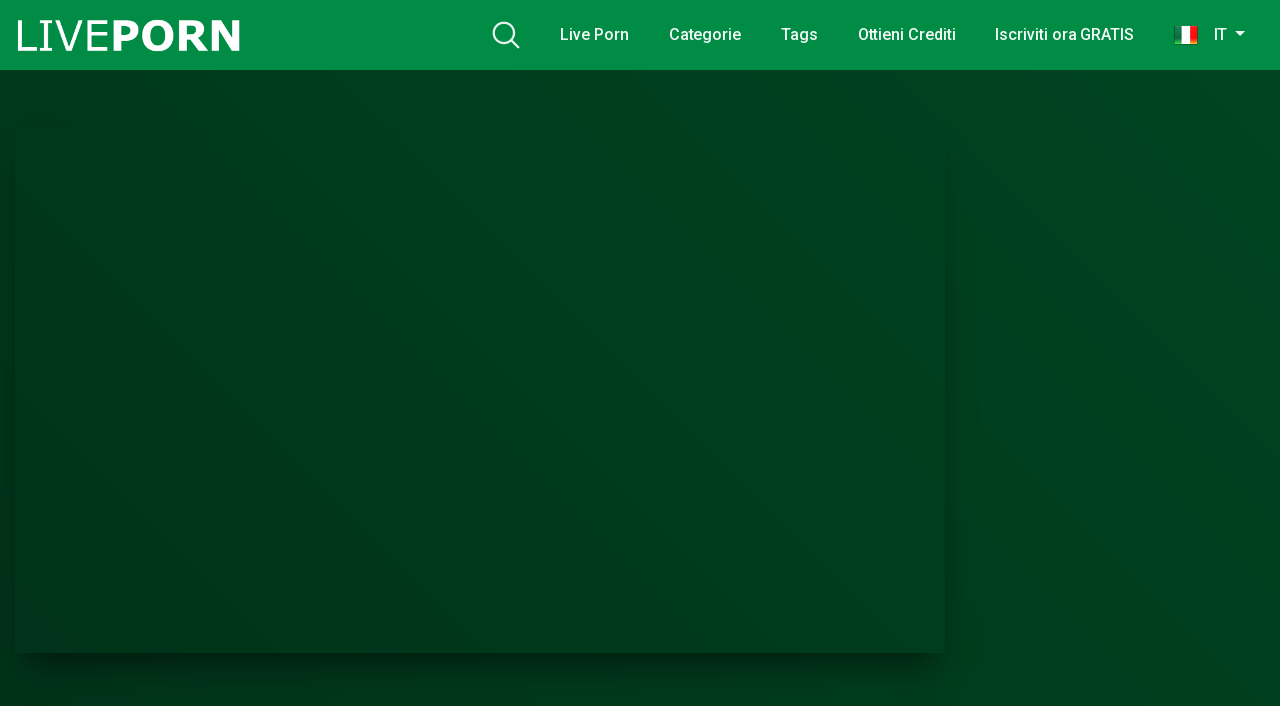

--- FILE ---
content_type: text/html; charset=UTF-8
request_url: https://live-porn.it/adora-esere-sbatuta/
body_size: 22937
content:
<!DOCTYPE html>
<html lang="it-IT">
<head>
	<meta charset="UTF-8">
	<meta name="viewport" content="width=device-width, initial-scale=1, shrink-to-fit=no">
	<link rel="profile" href="http://gmpg.org/xfn/11">
	<!-- Meta social networks -->
	
<!-- Meta Facebook -->
<meta property="fb:app_id" content="966242223397117" />
<meta property="og:url" content="https://live-porn.it/adora-esere-sbatuta/" />
<meta property="og:type" content="article" />
<meta property="og:title" content="Adora essere sbattuta" />
<meta property="og:description" content="Adora essere sbattuta" />
<meta property="og:image" content="https://live-porn.it/wp-content/uploads/2022/05/she-just-loves-to-be-banged.jpg" />
<meta property="og:image:width" content="200" />
<meta property="og:image:height" content="200" />

<!-- Meta Twitter -->
<meta name="twitter:card" content="summary">
<!--<meta name="twitter:site" content="@site_username">-->
<meta name="twitter:title" content="Adora essere sbattuta">
<meta name="twitter:description" content="Adora essere sbattuta">
<!--<meta name="twitter:creator" content="@creator_username">-->
<meta name="twitter:image" content="https://live-porn.it/wp-content/uploads/2022/05/she-just-loves-to-be-banged.jpg">
<!--<meta name="twitter:domain" content="YourDomain.com">-->
	<!-- Google Analytics -->
		<!-- Meta Verification -->
		<script>window.koko_analytics = {"url":"https:\/\/live-porn.it\/wp-admin\/admin-ajax.php?action=koko_analytics_collect","site_url":"https:\/\/live-porn.it","post_id":318,"use_cookie":1,"cookie_path":"\/"};</script><meta name='robots' content='index, follow, max-image-preview:large, max-snippet:-1, max-video-preview:-1' />
	<style>img:is([sizes="auto" i], [sizes^="auto," i]) { contain-intrinsic-size: 3000px 1500px }</style>
	
	<!-- This site is optimized with the Yoast SEO plugin v24.0 - https://yoast.com/wordpress/plugins/seo/ -->
	<title>Adora essere sbattuta -</title>
	<link rel="canonical" href="https://live-porn.it/adora-esere-sbatuta/" />
	<meta property="og:locale" content="it_IT" />
	<meta property="og:type" content="article" />
	<meta property="og:title" content="Adora essere sbattuta -" />
	<meta property="og:description" content="[...]Read More..." />
	<meta property="og:url" content="https://live-porn.it/adora-esere-sbatuta/" />
	<meta property="article:published_time" content="2022-05-23T07:35:25+00:00" />
	<meta property="og:image" content="https://live-porn.it/wp-content/uploads/2022/05/she-just-loves-to-be-banged.jpg" />
	<meta property="og:image:width" content="300" />
	<meta property="og:image:height" content="169" />
	<meta property="og:image:type" content="image/jpeg" />
	<meta name="author" content="admin" />
	<meta name="twitter:card" content="summary_large_image" />
	<meta name="twitter:label1" content="Scritto da" />
	<meta name="twitter:data1" content="admin" />
	<script type="application/ld+json" class="yoast-schema-graph">{"@context":"https://schema.org","@graph":[{"@type":"WebPage","@id":"https://live-porn.it/adora-esere-sbatuta/","url":"https://live-porn.it/adora-esere-sbatuta/","name":"Adora essere sbattuta -","isPartOf":{"@id":"https://live-porn.it/#website"},"primaryImageOfPage":{"@id":"https://live-porn.it/adora-esere-sbatuta/#primaryimage"},"image":{"@id":"https://live-porn.it/adora-esere-sbatuta/#primaryimage"},"thumbnailUrl":"https://live-porn.it/wp-content/uploads/2022/05/she-just-loves-to-be-banged.jpg","datePublished":"2022-05-23T07:35:25+00:00","dateModified":"2022-05-23T07:35:25+00:00","author":{"@id":"https://live-porn.it/#/schema/person/78b021b9ed2ff09a796b0932b9bf394b"},"breadcrumb":{"@id":"https://live-porn.it/adora-esere-sbatuta/#breadcrumb"},"inLanguage":"it-IT","potentialAction":[{"@type":"ReadAction","target":["https://live-porn.it/adora-esere-sbatuta/"]}]},{"@type":"ImageObject","inLanguage":"it-IT","@id":"https://live-porn.it/adora-esere-sbatuta/#primaryimage","url":"https://live-porn.it/wp-content/uploads/2022/05/she-just-loves-to-be-banged.jpg","contentUrl":"https://live-porn.it/wp-content/uploads/2022/05/she-just-loves-to-be-banged.jpg","width":300,"height":169},{"@type":"BreadcrumbList","@id":"https://live-porn.it/adora-esere-sbatuta/#breadcrumb","itemListElement":[{"@type":"ListItem","position":1,"name":"Home","item":"https://live-porn.it/"},{"@type":"ListItem","position":2,"name":"Adora essere sbattuta"}]},{"@type":"WebSite","@id":"https://live-porn.it/#website","url":"https://live-porn.it/","name":"","description":"","potentialAction":[{"@type":"SearchAction","target":{"@type":"EntryPoint","urlTemplate":"https://live-porn.it/?s={search_term_string}"},"query-input":{"@type":"PropertyValueSpecification","valueRequired":true,"valueName":"search_term_string"}}],"inLanguage":"it-IT"},{"@type":"Person","@id":"https://live-porn.it/#/schema/person/78b021b9ed2ff09a796b0932b9bf394b","name":"admin","image":{"@type":"ImageObject","inLanguage":"it-IT","@id":"https://live-porn.it/#/schema/person/image/","url":"https://secure.gravatar.com/avatar/df87483fdea4c3628fa46e35a0e47ce2?s=96&d=mm&r=g","contentUrl":"https://secure.gravatar.com/avatar/df87483fdea4c3628fa46e35a0e47ce2?s=96&d=mm&r=g","caption":"admin"},"sameAs":["http://live-porn.it"],"url":"https://live-porn.it/author/admin/"}]}</script>
	<!-- / Yoast SEO plugin. -->


<link rel='dns-prefetch' href='//vjs.zencdn.net' />
<link rel='dns-prefetch' href='//unpkg.com' />
<link rel='dns-prefetch' href='//fonts.googleapis.com' />
<link rel="alternate" type="application/rss+xml" title=" &raquo; Feed" href="https://live-porn.it/feed/" />
<link rel="alternate" type="application/rss+xml" title=" &raquo; Feed dei commenti" href="https://live-porn.it/comments/feed/" />
<link rel="alternate" type="application/rss+xml" title=" &raquo; Adora essere sbattuta Feed dei commenti" href="https://live-porn.it/adora-esere-sbatuta/feed/" />
<script type="text/javascript">
/* <![CDATA[ */
window._wpemojiSettings = {"baseUrl":"https:\/\/s.w.org\/images\/core\/emoji\/15.0.3\/72x72\/","ext":".png","svgUrl":"https:\/\/s.w.org\/images\/core\/emoji\/15.0.3\/svg\/","svgExt":".svg","source":{"concatemoji":"https:\/\/live-porn.it\/wp-includes\/js\/wp-emoji-release.min.js?ver=6.7.4"}};
/*! This file is auto-generated */
!function(i,n){var o,s,e;function c(e){try{var t={supportTests:e,timestamp:(new Date).valueOf()};sessionStorage.setItem(o,JSON.stringify(t))}catch(e){}}function p(e,t,n){e.clearRect(0,0,e.canvas.width,e.canvas.height),e.fillText(t,0,0);var t=new Uint32Array(e.getImageData(0,0,e.canvas.width,e.canvas.height).data),r=(e.clearRect(0,0,e.canvas.width,e.canvas.height),e.fillText(n,0,0),new Uint32Array(e.getImageData(0,0,e.canvas.width,e.canvas.height).data));return t.every(function(e,t){return e===r[t]})}function u(e,t,n){switch(t){case"flag":return n(e,"\ud83c\udff3\ufe0f\u200d\u26a7\ufe0f","\ud83c\udff3\ufe0f\u200b\u26a7\ufe0f")?!1:!n(e,"\ud83c\uddfa\ud83c\uddf3","\ud83c\uddfa\u200b\ud83c\uddf3")&&!n(e,"\ud83c\udff4\udb40\udc67\udb40\udc62\udb40\udc65\udb40\udc6e\udb40\udc67\udb40\udc7f","\ud83c\udff4\u200b\udb40\udc67\u200b\udb40\udc62\u200b\udb40\udc65\u200b\udb40\udc6e\u200b\udb40\udc67\u200b\udb40\udc7f");case"emoji":return!n(e,"\ud83d\udc26\u200d\u2b1b","\ud83d\udc26\u200b\u2b1b")}return!1}function f(e,t,n){var r="undefined"!=typeof WorkerGlobalScope&&self instanceof WorkerGlobalScope?new OffscreenCanvas(300,150):i.createElement("canvas"),a=r.getContext("2d",{willReadFrequently:!0}),o=(a.textBaseline="top",a.font="600 32px Arial",{});return e.forEach(function(e){o[e]=t(a,e,n)}),o}function t(e){var t=i.createElement("script");t.src=e,t.defer=!0,i.head.appendChild(t)}"undefined"!=typeof Promise&&(o="wpEmojiSettingsSupports",s=["flag","emoji"],n.supports={everything:!0,everythingExceptFlag:!0},e=new Promise(function(e){i.addEventListener("DOMContentLoaded",e,{once:!0})}),new Promise(function(t){var n=function(){try{var e=JSON.parse(sessionStorage.getItem(o));if("object"==typeof e&&"number"==typeof e.timestamp&&(new Date).valueOf()<e.timestamp+604800&&"object"==typeof e.supportTests)return e.supportTests}catch(e){}return null}();if(!n){if("undefined"!=typeof Worker&&"undefined"!=typeof OffscreenCanvas&&"undefined"!=typeof URL&&URL.createObjectURL&&"undefined"!=typeof Blob)try{var e="postMessage("+f.toString()+"("+[JSON.stringify(s),u.toString(),p.toString()].join(",")+"));",r=new Blob([e],{type:"text/javascript"}),a=new Worker(URL.createObjectURL(r),{name:"wpTestEmojiSupports"});return void(a.onmessage=function(e){c(n=e.data),a.terminate(),t(n)})}catch(e){}c(n=f(s,u,p))}t(n)}).then(function(e){for(var t in e)n.supports[t]=e[t],n.supports.everything=n.supports.everything&&n.supports[t],"flag"!==t&&(n.supports.everythingExceptFlag=n.supports.everythingExceptFlag&&n.supports[t]);n.supports.everythingExceptFlag=n.supports.everythingExceptFlag&&!n.supports.flag,n.DOMReady=!1,n.readyCallback=function(){n.DOMReady=!0}}).then(function(){return e}).then(function(){var e;n.supports.everything||(n.readyCallback(),(e=n.source||{}).concatemoji?t(e.concatemoji):e.wpemoji&&e.twemoji&&(t(e.twemoji),t(e.wpemoji)))}))}((window,document),window._wpemojiSettings);
/* ]]> */
</script>

<style id='wp-emoji-styles-inline-css' type='text/css'>

	img.wp-smiley, img.emoji {
		display: inline !important;
		border: none !important;
		box-shadow: none !important;
		height: 1em !important;
		width: 1em !important;
		margin: 0 0.07em !important;
		vertical-align: -0.1em !important;
		background: none !important;
		padding: 0 !important;
	}
</style>
<link rel='stylesheet' id='wp-block-library-css' href='https://live-porn.it/wp-includes/css/dist/block-library/style.min.css?ver=6.7.4' type='text/css' media='all' />
<style id='classic-theme-styles-inline-css' type='text/css'>
/*! This file is auto-generated */
.wp-block-button__link{color:#fff;background-color:#32373c;border-radius:9999px;box-shadow:none;text-decoration:none;padding:calc(.667em + 2px) calc(1.333em + 2px);font-size:1.125em}.wp-block-file__button{background:#32373c;color:#fff;text-decoration:none}
</style>
<style id='global-styles-inline-css' type='text/css'>
:root{--wp--preset--aspect-ratio--square: 1;--wp--preset--aspect-ratio--4-3: 4/3;--wp--preset--aspect-ratio--3-4: 3/4;--wp--preset--aspect-ratio--3-2: 3/2;--wp--preset--aspect-ratio--2-3: 2/3;--wp--preset--aspect-ratio--16-9: 16/9;--wp--preset--aspect-ratio--9-16: 9/16;--wp--preset--color--black: #000000;--wp--preset--color--cyan-bluish-gray: #abb8c3;--wp--preset--color--white: #ffffff;--wp--preset--color--pale-pink: #f78da7;--wp--preset--color--vivid-red: #cf2e2e;--wp--preset--color--luminous-vivid-orange: #ff6900;--wp--preset--color--luminous-vivid-amber: #fcb900;--wp--preset--color--light-green-cyan: #7bdcb5;--wp--preset--color--vivid-green-cyan: #00d084;--wp--preset--color--pale-cyan-blue: #8ed1fc;--wp--preset--color--vivid-cyan-blue: #0693e3;--wp--preset--color--vivid-purple: #9b51e0;--wp--preset--gradient--vivid-cyan-blue-to-vivid-purple: linear-gradient(135deg,rgba(6,147,227,1) 0%,rgb(155,81,224) 100%);--wp--preset--gradient--light-green-cyan-to-vivid-green-cyan: linear-gradient(135deg,rgb(122,220,180) 0%,rgb(0,208,130) 100%);--wp--preset--gradient--luminous-vivid-amber-to-luminous-vivid-orange: linear-gradient(135deg,rgba(252,185,0,1) 0%,rgba(255,105,0,1) 100%);--wp--preset--gradient--luminous-vivid-orange-to-vivid-red: linear-gradient(135deg,rgba(255,105,0,1) 0%,rgb(207,46,46) 100%);--wp--preset--gradient--very-light-gray-to-cyan-bluish-gray: linear-gradient(135deg,rgb(238,238,238) 0%,rgb(169,184,195) 100%);--wp--preset--gradient--cool-to-warm-spectrum: linear-gradient(135deg,rgb(74,234,220) 0%,rgb(151,120,209) 20%,rgb(207,42,186) 40%,rgb(238,44,130) 60%,rgb(251,105,98) 80%,rgb(254,248,76) 100%);--wp--preset--gradient--blush-light-purple: linear-gradient(135deg,rgb(255,206,236) 0%,rgb(152,150,240) 100%);--wp--preset--gradient--blush-bordeaux: linear-gradient(135deg,rgb(254,205,165) 0%,rgb(254,45,45) 50%,rgb(107,0,62) 100%);--wp--preset--gradient--luminous-dusk: linear-gradient(135deg,rgb(255,203,112) 0%,rgb(199,81,192) 50%,rgb(65,88,208) 100%);--wp--preset--gradient--pale-ocean: linear-gradient(135deg,rgb(255,245,203) 0%,rgb(182,227,212) 50%,rgb(51,167,181) 100%);--wp--preset--gradient--electric-grass: linear-gradient(135deg,rgb(202,248,128) 0%,rgb(113,206,126) 100%);--wp--preset--gradient--midnight: linear-gradient(135deg,rgb(2,3,129) 0%,rgb(40,116,252) 100%);--wp--preset--font-size--small: 13px;--wp--preset--font-size--medium: 20px;--wp--preset--font-size--large: 36px;--wp--preset--font-size--x-large: 42px;--wp--preset--spacing--20: 0.44rem;--wp--preset--spacing--30: 0.67rem;--wp--preset--spacing--40: 1rem;--wp--preset--spacing--50: 1.5rem;--wp--preset--spacing--60: 2.25rem;--wp--preset--spacing--70: 3.38rem;--wp--preset--spacing--80: 5.06rem;--wp--preset--shadow--natural: 6px 6px 9px rgba(0, 0, 0, 0.2);--wp--preset--shadow--deep: 12px 12px 50px rgba(0, 0, 0, 0.4);--wp--preset--shadow--sharp: 6px 6px 0px rgba(0, 0, 0, 0.2);--wp--preset--shadow--outlined: 6px 6px 0px -3px rgba(255, 255, 255, 1), 6px 6px rgba(0, 0, 0, 1);--wp--preset--shadow--crisp: 6px 6px 0px rgba(0, 0, 0, 1);}:where(.is-layout-flex){gap: 0.5em;}:where(.is-layout-grid){gap: 0.5em;}body .is-layout-flex{display: flex;}.is-layout-flex{flex-wrap: wrap;align-items: center;}.is-layout-flex > :is(*, div){margin: 0;}body .is-layout-grid{display: grid;}.is-layout-grid > :is(*, div){margin: 0;}:where(.wp-block-columns.is-layout-flex){gap: 2em;}:where(.wp-block-columns.is-layout-grid){gap: 2em;}:where(.wp-block-post-template.is-layout-flex){gap: 1.25em;}:where(.wp-block-post-template.is-layout-grid){gap: 1.25em;}.has-black-color{color: var(--wp--preset--color--black) !important;}.has-cyan-bluish-gray-color{color: var(--wp--preset--color--cyan-bluish-gray) !important;}.has-white-color{color: var(--wp--preset--color--white) !important;}.has-pale-pink-color{color: var(--wp--preset--color--pale-pink) !important;}.has-vivid-red-color{color: var(--wp--preset--color--vivid-red) !important;}.has-luminous-vivid-orange-color{color: var(--wp--preset--color--luminous-vivid-orange) !important;}.has-luminous-vivid-amber-color{color: var(--wp--preset--color--luminous-vivid-amber) !important;}.has-light-green-cyan-color{color: var(--wp--preset--color--light-green-cyan) !important;}.has-vivid-green-cyan-color{color: var(--wp--preset--color--vivid-green-cyan) !important;}.has-pale-cyan-blue-color{color: var(--wp--preset--color--pale-cyan-blue) !important;}.has-vivid-cyan-blue-color{color: var(--wp--preset--color--vivid-cyan-blue) !important;}.has-vivid-purple-color{color: var(--wp--preset--color--vivid-purple) !important;}.has-black-background-color{background-color: var(--wp--preset--color--black) !important;}.has-cyan-bluish-gray-background-color{background-color: var(--wp--preset--color--cyan-bluish-gray) !important;}.has-white-background-color{background-color: var(--wp--preset--color--white) !important;}.has-pale-pink-background-color{background-color: var(--wp--preset--color--pale-pink) !important;}.has-vivid-red-background-color{background-color: var(--wp--preset--color--vivid-red) !important;}.has-luminous-vivid-orange-background-color{background-color: var(--wp--preset--color--luminous-vivid-orange) !important;}.has-luminous-vivid-amber-background-color{background-color: var(--wp--preset--color--luminous-vivid-amber) !important;}.has-light-green-cyan-background-color{background-color: var(--wp--preset--color--light-green-cyan) !important;}.has-vivid-green-cyan-background-color{background-color: var(--wp--preset--color--vivid-green-cyan) !important;}.has-pale-cyan-blue-background-color{background-color: var(--wp--preset--color--pale-cyan-blue) !important;}.has-vivid-cyan-blue-background-color{background-color: var(--wp--preset--color--vivid-cyan-blue) !important;}.has-vivid-purple-background-color{background-color: var(--wp--preset--color--vivid-purple) !important;}.has-black-border-color{border-color: var(--wp--preset--color--black) !important;}.has-cyan-bluish-gray-border-color{border-color: var(--wp--preset--color--cyan-bluish-gray) !important;}.has-white-border-color{border-color: var(--wp--preset--color--white) !important;}.has-pale-pink-border-color{border-color: var(--wp--preset--color--pale-pink) !important;}.has-vivid-red-border-color{border-color: var(--wp--preset--color--vivid-red) !important;}.has-luminous-vivid-orange-border-color{border-color: var(--wp--preset--color--luminous-vivid-orange) !important;}.has-luminous-vivid-amber-border-color{border-color: var(--wp--preset--color--luminous-vivid-amber) !important;}.has-light-green-cyan-border-color{border-color: var(--wp--preset--color--light-green-cyan) !important;}.has-vivid-green-cyan-border-color{border-color: var(--wp--preset--color--vivid-green-cyan) !important;}.has-pale-cyan-blue-border-color{border-color: var(--wp--preset--color--pale-cyan-blue) !important;}.has-vivid-cyan-blue-border-color{border-color: var(--wp--preset--color--vivid-cyan-blue) !important;}.has-vivid-purple-border-color{border-color: var(--wp--preset--color--vivid-purple) !important;}.has-vivid-cyan-blue-to-vivid-purple-gradient-background{background: var(--wp--preset--gradient--vivid-cyan-blue-to-vivid-purple) !important;}.has-light-green-cyan-to-vivid-green-cyan-gradient-background{background: var(--wp--preset--gradient--light-green-cyan-to-vivid-green-cyan) !important;}.has-luminous-vivid-amber-to-luminous-vivid-orange-gradient-background{background: var(--wp--preset--gradient--luminous-vivid-amber-to-luminous-vivid-orange) !important;}.has-luminous-vivid-orange-to-vivid-red-gradient-background{background: var(--wp--preset--gradient--luminous-vivid-orange-to-vivid-red) !important;}.has-very-light-gray-to-cyan-bluish-gray-gradient-background{background: var(--wp--preset--gradient--very-light-gray-to-cyan-bluish-gray) !important;}.has-cool-to-warm-spectrum-gradient-background{background: var(--wp--preset--gradient--cool-to-warm-spectrum) !important;}.has-blush-light-purple-gradient-background{background: var(--wp--preset--gradient--blush-light-purple) !important;}.has-blush-bordeaux-gradient-background{background: var(--wp--preset--gradient--blush-bordeaux) !important;}.has-luminous-dusk-gradient-background{background: var(--wp--preset--gradient--luminous-dusk) !important;}.has-pale-ocean-gradient-background{background: var(--wp--preset--gradient--pale-ocean) !important;}.has-electric-grass-gradient-background{background: var(--wp--preset--gradient--electric-grass) !important;}.has-midnight-gradient-background{background: var(--wp--preset--gradient--midnight) !important;}.has-small-font-size{font-size: var(--wp--preset--font-size--small) !important;}.has-medium-font-size{font-size: var(--wp--preset--font-size--medium) !important;}.has-large-font-size{font-size: var(--wp--preset--font-size--large) !important;}.has-x-large-font-size{font-size: var(--wp--preset--font-size--x-large) !important;}
:where(.wp-block-post-template.is-layout-flex){gap: 1.25em;}:where(.wp-block-post-template.is-layout-grid){gap: 1.25em;}
:where(.wp-block-columns.is-layout-flex){gap: 2em;}:where(.wp-block-columns.is-layout-grid){gap: 2em;}
:root :where(.wp-block-pullquote){font-size: 1.5em;line-height: 1.6;}
</style>
<link rel='stylesheet' id='prefix-style-css' href='https://live-porn.it/wp-content/plugins/language-icons-flags-switcher/style.css?ver=6.7.4' type='text/css' media='all' />
<link rel='stylesheet' id='wpst-styles-css' href='https://live-porn.it/wp-content/themes/kolortube/css/theme.min.css?ver=1.2.5.1730236921' type='text/css' media='all' />
<link rel='stylesheet' id='wpst-body-font-css' href='https://fonts.googleapis.com/css?family=Roboto%3A400%2C500%2C700&#038;display=swap&#038;ver=1.0.0' type='text/css' media='all' />
<link rel='stylesheet' id='wpst-custom-style-css' href='https://live-porn.it/wp-content/themes/kolortube/css/custom.css?ver=1.2.5.1730236921' type='text/css' media='all' />
<link rel='stylesheet' id='wpst-videojs-style-css' href='//vjs.zencdn.net/7.8.4/video-js.css?ver=7.8.4' type='text/css' media='all' />
<script type="text/javascript" src="https://live-porn.it/wp-includes/js/jquery/jquery.min.js?ver=3.7.1" id="jquery-core-js"></script>
<script type="text/javascript" src="https://live-porn.it/wp-includes/js/jquery/jquery-migrate.min.js?ver=3.4.1" id="jquery-migrate-js"></script>
<link rel="https://api.w.org/" href="https://live-porn.it/wp-json/" /><link rel="alternate" title="JSON" type="application/json" href="https://live-porn.it/wp-json/wp/v2/posts/318" /><link rel="EditURI" type="application/rsd+xml" title="RSD" href="https://live-porn.it/xmlrpc.php?rsd" />
<meta name="generator" content="WordPress 6.7.4" />
<link rel='shortlink' href='https://live-porn.it/?p=318' />
<link rel="alternate" title="oEmbed (JSON)" type="application/json+oembed" href="https://live-porn.it/wp-json/oembed/1.0/embed?url=https%3A%2F%2Flive-porn.it%2Fadora-esere-sbatuta%2F" />
<link rel="alternate" title="oEmbed (XML)" type="text/xml+oembed" href="https://live-porn.it/wp-json/oembed/1.0/embed?url=https%3A%2F%2Flive-porn.it%2Fadora-esere-sbatuta%2F&#038;format=xml" />
	<style type="text/css">
		body,
		.navbar-expand-md .navbar-nav .dropdown-menu {
			color: rgba(255,255,255,0.75)!important;
			background: #008c45!important;
		}
		.body-gradient {
			background: -moz-linear-gradient(45deg, rgba(0,0,0,0.50) 0%, rgba(0,0,0,0) 100%);
			background: -webkit-linear-gradient(45deg, rgba(0,0,0,0.50) 0%, rgba(0,0,0,0) 100%);
			background: linear-gradient(45deg, rgba(0,0,0,0.50) 0%, rgba(0,0,0,0) 100%);
			/* filter: progid:DXImageTransform.Microsoft.gradient( startColorstr='#a6000000', endColorstr='#00000000',GradientType=1 ); */
		}
		/* #video-views {
			background: -moz-linear-gradient(0deg, rgba(0,0,0,0.50) 0%, rgba(0,0,0,0) 100%);
			background: -webkit-linear-gradient(0deg, rgba(0,0,0,0.50) 0%, rgba(0,0,0,0) 100%);
			background: linear-gradient(0deg, rgba(0,0,0,0.50) 0%, rgba(0,0,0,0) 100%);
		} */
		a {
			color: #cd212a;
		}
		a:hover,
		ul#menu-footer-menu li a,
		.tags-list .list-title,
		.single-video-comments label,
		.tags-letter-block .tag-items .tag-item a,
		.video-block .rating {
			color: rgba(255,255,255,0.95)!important;
		}
		ul#menu-footer-menu li a:hover,
		.required,
		#show-sharing-buttons:hover i,
		.tags-letter-block .tag-items .tag-item a:hover {
			color: #cd212a!important;
		}
		h1, h2, h3, h4, h5, h6,
		.navbar a,
		.video-bio .tags-title,
		.wpst-tag-filter-widget ul li a,
		.slick-arrow,
		.video-share-url textarea,
		.video-block a.infos span.title,
		.video-block .video-datas {
			color: rgba(255,255,255,0.95)!important;
		}
		.tags-list a,
		.video-block .duration,
		.no-thumb {
			background-color: #008c45;
			color: #FFFFFF!important;
		}
		.navbar li a:hover,
		.navbar li.active > a,
		.wpst-tag-filter-widget ul li a:hover,
		.wpst-tag-filter-widget ul li a.active,
		.wpst-tag-filter-widget ul li.current-cat a,
		.video-js .vjs-play-progress,
		.tags-list a:hover {
			background-color: #cd212a;
			color: #FFFFFF!important;
		}
		.btn-primary,
		.post-navigation a {
			background-color: #cd212a;
			color: #FFFFFF!important;
			border-color: #cd212a;
		}
		.btn-primary:hover,
		.post-navigation a:hover,
		.btn-primary:not(:disabled):not(.disabled).active, .btn-primary:not(:disabled):not(.disabled):active, .show>.btn-primary.dropdown-toggle {
			color: rgba(255,255,255,0.95)!important;
			background-color: rgba(0,140,69,0.8);
			border-color: rgba(0,140,69,0.8);
					}
		.video-block {
			background: rgba(0,0,0,0.25);
    		background: radial-gradient(circle, rgba(0,0,0,0.15) 0%, rgba(0,0,0,0.30) 100%);
		}
		.video-block-happy,
		.video-js .vjs-load-progress div {
			background-color: rgba(0,0,0,0.25)!important;
		}
		.page-link {
			margin:0;
			background-color: rgba(0,0,0,0.25)!important;
			color: #FFFFFF!important;
			border: none !important;
			z-index:1!important;
		}
		.page-link:not(.dots):hover {
			background-color: #008c45!important;
			color: #FFFFFF!important;
			border: none !important;
		}
		.page-link.dots,
		.post-like a i,
		.post-like a.already-voted:hover i {
			color: rgba(255,255,255,0.5)!important;
		}
		.post-like a:hover i {
			color: #cd212a!important;
		}
		.page-item.active .page-link {
			border: 2px solid black;
			background-color: #cd212a!important;
			color: #FFFFFF!important;
			border: none !important;
		}
		body,
		.navbar,
		.navbar-collapse {
			background-color: #008c45;
		}
		.video-player .video-js .vjs-control-bar,
		.fluid_video_wrapper.fluid_player_layout_default .fluid_controls_container,
		.slick-arrow {
			background-color: rgba(0,140,69,0.8)!important;
		}
		.slick-arrow:hover {
			background-color: rgba(205,33,42,0.8);
		}
		.video-actions-box,
		.video-share-box {
			background-color: rgba(0,140,69,0.4);
		}
		.hero,
		.wpst-tag-filter-widget ul li a,
		.entry-content,
		.related-videos {
			background-color: rgba(0,0,0,0.15);
		}
		.single-video-player {
			background-color: rgba(0,0,0,0.5);
		}
		.happy-section {
			background-color: rgba(0,0,0,0.3);
		}
		#wrapper-footer,
		.header-search-form input,
		.video-js .vjs-load-progress,
		.rating-bar, .rating-bar-meter {
			background-color: rgba(0,0,0,0.25);
		}
		.video-tracking a span.text,
		.rating-bar-meter {
			background: -moz-linear-gradient(0deg, rgba(205,33,42,0.7) 0%, rgba(205,33,42,1) 100%);
			background: -webkit-linear-gradient(0deg, rgba(205,33,42,0.7) 0%, rgba(205,33,42,1) 100%);
			background: linear-gradient(0deg, rgba(205,33,42,0.7) 0%, rgba(205,33,42,1) 100%);
		}
		.widget-area {
			background: -moz-linear-gradient(0deg, rgba(0,0,0,0.15) 0%, rgba(0,0,0,0.05) 100%);
			background: -webkit-linear-gradient(0deg, rgba(0,0,0,0.15) 0%, rgba(0,0,0,0.05) 100%);
			background: linear-gradient(0deg, rgba(0,0,0,0.15) 0%, rgba(0,0,0,0.05) 100%);
		}
		.video-info .col {
			background: -moz-linear-gradient(top, rgba(0,0,0,0.25) 0%, rgba(0,0,0,0) 100%);
			background: -webkit-linear-gradient(top, rgba(0,0,0,0.25) 0%, rgba(0,0,0,0) 100%);
			background: linear-gradient(to bottom, rgba(0,0,0,0.25) 0%, rgba(0,0,0,0) 100%);
			/* filter: progid:DXImageTransform.Microsoft.gradient( startColorstr='#a6000000', endColorstr='#00000000',GradientType=1 ); */
		}
		.video-info .col strong,
		.header-search-form input,
		.header-search-form input::placeholder {
			color: rgba(255,255,255,0.9)!important;
		}
		.hamburger-inner, .hamburger-inner::before, .hamburger-inner::after,
		.hamburger.is-active .hamburger-inner, .hamburger.is-active .hamburger-inner::before, .hamburger.is-active .hamburger-inner::after {
			background-color: rgba(255,255,255,0.9);
		}
		.search-svg {
			fill: rgba(255,255,255,0.9)!important;
		}
		.tag-sep {
			background-color: rgba(255,255,255,0.3);
		}
		.header-search-toggle:hover .search-svg {
			fill: #cd212a!important;
		}
		.video-thumb-link,
		.form-control:focus, .wpcf7 .wpcf7-validation-errors:focus, .wpcf7 input:focus[type=color], .wpcf7 input:focus[type=date], .wpcf7 input:focus[type=datetime-local], .wpcf7 input:focus[type=datetime], .wpcf7 input:focus[type=email], .wpcf7 input:focus[type=file], .wpcf7 input:focus[type=month], .wpcf7 input:focus[type=number], .wpcf7 input:focus[type=range], .wpcf7 input:focus[type=search], .wpcf7 input:focus[type=submit], .wpcf7 input:focus[type=tel], .wpcf7 input:focus[type=text], .wpcf7 input:focus[type=time], .wpcf7 input:focus[type=url], .wpcf7 input:focus[type=week], .wpcf7 select:focus, .wpcf7 textarea:focus,
		.navbar-dark .navbar-collapse .nav-link,
		.video-tracking {
			border-color: rgba(0,0,0,0.15);
		}
		textarea, input, .wpcf7 textarea, .wpcf7 textarea.wpcf7-validation-errors, textarea.form-control, .form-control, .wpcf7 .wpcf7-validation-errors, .wpcf7 input[type=color], .wpcf7 input[type=date], .wpcf7 input[type=datetime-local], .wpcf7 input[type=datetime], .wpcf7 input[type=email], .wpcf7 input[type=file], .wpcf7 input[type=month], .wpcf7 input[type=number], .wpcf7 input[type=range], .wpcf7 input[type=search], .wpcf7 input[type=submit], .wpcf7 input[type=tel], .wpcf7 input[type=text], .wpcf7 input[type=time], .wpcf7 input[type=url], .wpcf7 input[type=week], .wpcf7 select, .wpcf7 textarea {
			background-color: rgba(255,255,255,0.3);
			border-color: rgba(255,255,255,0.3);
		}

		@-webkit-keyframes glowing {
			0% { border-color: #cd212a; -webkit-box-shadow: 0 0 3px #cd212a; }
			50% { -webkit-box-shadow: 0 0 20px #cd212a; }
			100% { border-color: #cd212a; -webkit-box-shadow: 0 0 3px #cd212a; }
		}

		@-moz-keyframes glowing {
			0% { border-color: #cd212a; -moz-box-shadow: 0 0 3px #cd212a; }
			50% { -moz-box-shadow: 0 0 20px #cd212a; }
			100% { border-color: #cd212a; -moz-box-shadow: 0 0 3px #cd212a; }
		}

		@-o-keyframes glowing {
			0% { border-color: #cd212a; box-shadow: 0 0 3px #cd212a; }
			50% { box-shadow: 0 0 20px #cd212a; }
			100% { border-color: #cd212a; box-shadow: 0 0 3px #cd212a; }
		}

		@keyframes glowing {
			0% { border-color: #cd212a; box-shadow: 0 0 3px #cd212a; }
			50% { box-shadow: 0 0 20px #cd212a; }
			100% { border-color: #cd212a; box-shadow: 0 0 3px #cd212a; }
		}

	</style>
	<link rel="pingback" href="https://live-porn.it/xmlrpc.php">
<meta name="mobile-web-app-capable" content="yes">
<meta name="apple-mobile-web-app-capable" content="yes">
<meta name="apple-mobile-web-app-title" content=" - ">
<link rel="icon" href="https://live-porn.it/wp-content/uploads/2022/05/android-chrome-192x192-1.png" sizes="32x32" />
<link rel="icon" href="https://live-porn.it/wp-content/uploads/2022/05/android-chrome-192x192-1.png" sizes="192x192" />
<link rel="apple-touch-icon" href="https://live-porn.it/wp-content/uploads/2022/05/android-chrome-192x192-1.png" />
<meta name="msapplication-TileImage" content="https://live-porn.it/wp-content/uploads/2022/05/android-chrome-192x192-1.png" />
</head>

<body class="post-template-default single single-post postid-318 single-format-video wp-custom-logo wp-embed-responsive">
<div class="body-gradient"></div>
<script src="//ptwmemd.com/embed/fs?psid=Letsplay&pstool=400_17&psprogram=pps&campaign_id=&categoryName=girl&cobrandId=&filters=&site=jasmin&ms_notrack=1&subAffId={SUBAFFID}"></script>
<div class="site" id="page">

	<!-- ******************* The Navbar Area ******************* -->
	<div id="wrapper-navbar" itemscope itemtype="http://schema.org/WebSite">

		<a class="skip-link sr-only sr-only-focusable" href="#content">Skip to content</a>

		<nav class="navbar navbar-expand-md navbar-dark">
			<div class="bg-darken"></div>
				<div class="container container-lg nav-container">
					<!-- Your site title as branding in the menu -->
					<a href="https://live-porn.it/" class="navbar-brand custom-logo-link" rel="home"><img width="390" height="60" src="https://live-porn.it/wp-content/uploads/2022/10/logo.png" class="img-fluid" title="Home" alt="logo" decoding="async" /></a><!-- end custom logo -->

				<div class="search-nav">
					<div class="header-search-toggle">
						<img src="https://live-porn.it/wp-content/themes/kolortube/img/search.svg" width="28" height="28" style="fill: rgba(255,255,255,0.9)!important;">
					</div>
					<!-- Menu mobile -->
					<button class="navbar-toggler hamburger hamburger--slider" type="button" data-toggle="collapse" data-target="#navbarNavDropdown" aria-controls="navbarNavDropdown" aria-expanded="false" aria-label="Toggle navigation">
						<span class="hamburger-box">
							<span class="hamburger-inner"></span>
						</span>
					</button>

					<!-- The WordPress Menu goes here -->
					<div id="navbarNavDropdown" class="collapse navbar-collapse"><ul id="menu-main-menu" class="navbar-nav ml-auto"><li itemscope="itemscope" itemtype="https://www.schema.org/SiteNavigationElement" id="menu-item-11" class="menu-item menu-item-type-custom menu-item-object-custom menu-item-home menu-item-11 nav-item"><a title="Live Porn" href="http://live-porn.it" class="nav-link">Live Porn</a></li>
<li itemscope="itemscope" itemtype="https://www.schema.org/SiteNavigationElement" id="menu-item-12" class="menu-item menu-item-type-post_type menu-item-object-page menu-item-12 nav-item"><a title="Categorie" href="https://live-porn.it/categorie/" class="nav-link">Categorie</a></li>
<li itemscope="itemscope" itemtype="https://www.schema.org/SiteNavigationElement" id="menu-item-13" class="menu-item menu-item-type-post_type menu-item-object-page menu-item-13 nav-item"><a title="Tags" href="https://live-porn.it/tags/" class="nav-link">Tags</a></li>
<li itemscope="itemscope" itemtype="https://www.schema.org/SiteNavigationElement" id="menu-item-2346" class="menu-item menu-item-type-custom menu-item-object-custom menu-item-2346 nav-item"><a title="Ottieni Crediti" href="https://live-porn.it/go/ottieni-crediti/" class="nav-link">Ottieni Crediti</a></li>
<li itemscope="itemscope" itemtype="https://www.schema.org/SiteNavigationElement" id="menu-item-2347" class="menu-item menu-item-type-custom menu-item-object-custom menu-item-2347 nav-item"><a title="Iscriviti ora GRATIS" href="https://live-porn.it/go/iscriviti-ora-gratis/" class="nav-link">Iscriviti ora GRATIS</a></li>
<li itemscope="itemscope" itemtype="https://www.schema.org/SiteNavigationElement" id="menu-item-147" class="menu-item menu-item-type-custom menu-item-object-custom menu-item-has-children dropdown menu-item-147 nav-item"><a title="    IT " href="#" data-toggle="dropdown" aria-haspopup="true" aria-expanded="false" class="dropdown-toggle nav-link" id="menu-item-dropdown-147"><img src="/wp-content/plugins/language-icons-flags-switcher/img/italy.png"/>    IT </a></a>
<ul class="dropdown-menu" aria-labelledby="menu-item-dropdown-147" role="menu">
	<li itemscope="itemscope" itemtype="https://www.schema.org/SiteNavigationElement" id="menu-item-172" class="menu-item menu-item-type-custom menu-item-object-custom menu-item-172 nav-item"><a title="    SV" href="https://live-porn.se" class="dropdown-item"><img src="/wp-content/plugins/language-icons-flags-switcher/img/swedish.png" alt="Live Porn" title="Live Porn"/>    SV</a></a></li>
	<li itemscope="itemscope" itemtype="https://www.schema.org/SiteNavigationElement" id="menu-item-148" class="menu-item menu-item-type-custom menu-item-object-custom menu-item-148 nav-item"><a title="    DA" href="https://live-porn.dk" class="dropdown-item"><img src="/wp-content/plugins/language-icons-flags-switcher/img/danish.png" alt="Live Porn" title="Live Porn"/>    DA</a></a></li>
	<li itemscope="itemscope" itemtype="https://www.schema.org/SiteNavigationElement" id="menu-item-149" class="menu-item menu-item-type-custom menu-item-object-custom menu-item-149 nav-item"><a title="    EN" href="https://live-porn.uk" class="dropdown-item"><img src="/wp-content/plugins/language-icons-flags-switcher/img/english.png" alt="Live Porn" title="Live Porn"/>    EN</a></a></li>
	<li itemscope="itemscope" itemtype="https://www.schema.org/SiteNavigationElement" id="menu-item-173" class="menu-item menu-item-type-custom menu-item-object-custom menu-item-173 nav-item"><a title="    FR" href="https://live-porn.fr" class="dropdown-item"><img src="/wp-content/plugins/language-icons-flags-switcher/img/french.png" alt="Live Porn" title="Live Porn"/>    FR</a></a></li>
	<li itemscope="itemscope" itemtype="https://www.schema.org/SiteNavigationElement" id="menu-item-2350" class="menu-item menu-item-type-custom menu-item-object-custom menu-item-2350 nav-item"><a title="    ES" href="https://live-porn.es" class="dropdown-item"><img src="/wp-content/plugins/language-icons-flags-switcher/img/spain.png" alt="Live Porn" title="Live Porn"/>    ES</a></a></li>
	<li itemscope="itemscope" itemtype="https://www.schema.org/SiteNavigationElement" id="menu-item-2355" class="menu-item menu-item-type-custom menu-item-object-custom menu-item-2355 nav-item"><a title="    GR" href="https://live-porn.gr" class="dropdown-item"><img src="/wp-content/plugins/language-icons-flags-switcher/img/greece.png" alt="Live Porn" title="Live Porn"/>    GR</a></a></li>
	<li itemscope="itemscope" itemtype="https://www.schema.org/SiteNavigationElement" id="menu-item-2356" class="menu-item menu-item-type-custom menu-item-object-custom menu-item-2356 nav-item"><a title="    TR" href="https://live-porn.net" class="dropdown-item"><img src="/wp-content/plugins/language-icons-flags-switcher/img/turkey.png" alt="Live Porn" title="Live Porn"/>    TR</a></a></li>
	<li itemscope="itemscope" itemtype="https://www.schema.org/SiteNavigationElement" id="menu-item-2357" class="menu-item menu-item-type-custom menu-item-object-custom menu-item-2357 nav-item"><a title="    PL" href="https://live-porn.pl" class="dropdown-item"><img src="/wp-content/plugins/language-icons-flags-switcher/img/poland.png" alt="Live Porn" title="Live Porn"/>    PL</a></a></li>
	<li itemscope="itemscope" itemtype="https://www.schema.org/SiteNavigationElement" id="menu-item-2358" class="menu-item menu-item-type-custom menu-item-object-custom menu-item-2358 nav-item"><a title="    EN" href="https://live-porn.co.za" class="dropdown-item"><img src="/wp-content/plugins/language-icons-flags-switcher/img/South-Africa.png" alt="Live Porn" title="Live Porn"/>    EN</a></a></li>
	<li itemscope="itemscope" itemtype="https://www.schema.org/SiteNavigationElement" id="menu-item-2359" class="menu-item menu-item-type-custom menu-item-object-custom menu-item-2359 nav-item"><a title="    SK" href="https://live-porn.sk" class="dropdown-item"><img src="/wp-content/plugins/language-icons-flags-switcher/img/slovakia.png" alt="Live Porn" title="Live Porn"/>    SK</a></a></li>
	<li itemscope="itemscope" itemtype="https://www.schema.org/SiteNavigationElement" id="menu-item-2360" class="menu-item menu-item-type-custom menu-item-object-custom menu-item-2360 nav-item"><a title="    PT" href="https://live-porn.pt" class="dropdown-item"><img src="/wp-content/plugins/language-icons-flags-switcher/img/portugal.png" alt="Live Porn" title="Live Porn"/>    PT</a></a></li>
	<li itemscope="itemscope" itemtype="https://www.schema.org/SiteNavigationElement" id="menu-item-2373" class="menu-item menu-item-type-custom menu-item-object-custom menu-item-2373 nav-item"><a title="    " href="https://live-porn.fi" class="dropdown-item"><img src="/wp-content/plugins/language-icons-flags-switcher/img/finland.png" alt="Live Porn" title="Live Porn"/>    </a></li>
</ul>
</li>
</ul></div>				</div>
			</div><!-- .container -->
		</nav><!-- .site-navigation -->
		<div class="header-search-form">
			
<form role="search" method="get" class="search-form" action="https://live-porn.it/">
	<input type="search" class="search-field" placeholder="Search..." value="" name="s" title="Search for:" />
	</form>
		</div>
	</div><!-- #wrapper-navbar end -->

<div class="wrapper" id="single-wrapper">
	
<article id="post-318" class="post-318 post type-post status-publish format-video has-post-thumbnail hentry category-anal tag-anal tag-blowjob tag-cam-girl tag-cam-porn tag-dildo tag-erotic tag-fishnet tag-fuck tag-girl tag-horny tag-hot tag-lick tag-live-sex tag-masturbation tag-moaning tag-natural-tits tag-pussy tag-redhead tag-room tag-sextoy tag-sexy tag-shaved tag-short-hair tag-skinny tag-solo tag-sologirl tag-stockings tag-suck tag-toy tag-wet tag-white post_format-post-format-video actors-ruby-robinson" itemprop="video" itemscope itemtype="http://schema.org/VideoObject">
	<section class="single-video-player">
		<div class="container">
			<div class="row">
									<div class="col-12 col-md-9">
						
<div class="responsive-player video-player">

    
	<meta itemprop="author" content="admin" />
	<meta itemprop="name" content="Adora essere sbattuta" />
			<meta itemprop="description" content="Adora essere sbattuta" />
		<meta itemprop="duration" content="P0DT0H5M11S" />
	<meta itemprop="thumbnailUrl" content="https://live-porn.it/wp-content/uploads/2022/05/she-just-loves-to-be-banged.jpg" />
			<meta itemprop="embedURL" content="https://pt.wmptctl.com/embed/tbplyr/?psid=Letsplay&accessKey=b380e2336df9d821a97198946294c72c&contentHash=c768c83383f257f90012a1a0bd57d188&psprogram=VPAPI&primaryColor=BE0000&labelColor=FFFFFF&c=lvjm-player-c768c83383f257f90012a1a0bd57d188&pstool=421_3&disableOverlayClick=0&site=jasmin" />
		<meta itemprop="uploadDate" content="2022-05-23T07:35:25+00:00" />

			<div class="player" data-awe-container-id="lvjm-player-c768c83383f257f90012a1a0bd57d188" style="width: 100% !important;height: auto !important;aspect-ratio: 16/9;"></div><script src="https://pt.wmptctl.com/embed/tbplyr/?psid=Letsplay&accessKey=b380e2336df9d821a97198946294c72c&contentHash=c768c83383f257f90012a1a0bd57d188&psprogram=VPAPI&primaryColor=BE0000&labelColor=FFFFFF&c=lvjm-player-c768c83383f257f90012a1a0bd57d188&pstool=421_3&disableOverlayClick=0&site=jasmin"></script>	
	<!-- Inside video player advertising -->
    	
        
</div>
						<div class="d-none d-md-block happy-player-under">
													</div>
					</div>
					<div class="col-12 col-md-3 happy-player-beside">
						<div class="zone-1"><div id="object_container" style="width:100%;height:280px"></div><script src="//ptwmemd.com/embed/fk?c=object_container&site=jasmin&cobrandId=&psid=Letsplay&pstool=319_1&psprogram=pps&campaign_id=&category=girl&vp[showChat]=true&vp[chatAutoHide]=false&vp[showCallToAction]=true&vp[showPerformerName]=true&vp[showPerformerStatus]=true&ms_notrack=1&subAffId={SUBAFFID}"></script></div>
						<div class="zone-2"><div id="object_container" style="width:100%;height:280px"></div><script src="//ptwmemd.com/embed/fk?c=object_container&site=jasmin&cobrandId=&psid=Letsplay&pstool=319_1&psprogram=pps&campaign_id=&category=girl&vp[showChat]=false&vp[chatAutoHide]=false&vp[showCallToAction]=true&vp[showPerformerName]=true&vp[showPerformerStatus]=true&ms_notrack=1&subAffId={SUBAFFID}"></script></div>
					</div>
							</div>
		</div>
	</section>

	<section class="single-video-infos">
		<div class="container">
			<div class="row d-flex justify-content-between">
				<div class="col-12 col-md-8 col-left">
					<h1>Adora essere sbattuta</h1>
					<!-- Description -->
					
					<div class="row tags-list">
									<div class="col-12 col-md-10">
										<div class="list"><a href="https://live-porn.it/anal/" class="label" title="Anal"><i class="fa fa-folder"></i> Anal</a><a href="https://live-porn.it/tag/anal/" class="label" title="anal"><i class="fa fa-tag"></i> anal</a><a href="https://live-porn.it/tag/blowjob/" class="label" title="blowjob"><i class="fa fa-tag"></i> blowjob</a><a href="https://live-porn.it/tag/cam-girl/" class="label" title="cam girl"><i class="fa fa-tag"></i> cam girl</a><a href="https://live-porn.it/tag/cam-porn/" class="label" title="cam porn"><i class="fa fa-tag"></i> cam porn</a><a href="https://live-porn.it/tag/dildo/" class="label" title="dildo"><i class="fa fa-tag"></i> dildo</a><a href="https://live-porn.it/tag/erotic/" class="label" title="erotic"><i class="fa fa-tag"></i> erotic</a><a href="https://live-porn.it/tag/fishnet/" class="label" title="fishnet"><i class="fa fa-tag"></i> fishnet</a><a href="https://live-porn.it/tag/fuck/" class="label" title="fuck"><i class="fa fa-tag"></i> fuck</a><a href="https://live-porn.it/tag/girl/" class="label" title="girl"><i class="fa fa-tag"></i> girl</a><a href="https://live-porn.it/tag/horny/" class="label" title="horny"><i class="fa fa-tag"></i> horny</a><a href="https://live-porn.it/tag/hot/" class="label" title="hot"><i class="fa fa-tag"></i> hot</a><a href="https://live-porn.it/tag/lick/" class="label" title="lick"><i class="fa fa-tag"></i> lick</a><a href="https://live-porn.it/tag/live-sex/" class="label" title="live sex"><i class="fa fa-tag"></i> live sex</a><a href="https://live-porn.it/tag/masturbation/" class="label" title="masturbation"><i class="fa fa-tag"></i> masturbation</a><a href="https://live-porn.it/tag/moaning/" class="label" title="moaning"><i class="fa fa-tag"></i> moaning</a><a href="https://live-porn.it/tag/natural-tits/" class="label" title="natural tits"><i class="fa fa-tag"></i> natural tits</a><a href="https://live-porn.it/tag/pussy/" class="label" title="pussy"><i class="fa fa-tag"></i> pussy</a><a href="https://live-porn.it/tag/redhead/" class="label" title="redhead"><i class="fa fa-tag"></i> redhead</a><a href="https://live-porn.it/tag/room/" class="label" title="room"><i class="fa fa-tag"></i> room</a><a href="https://live-porn.it/tag/sextoy/" class="label" title="sextoy"><i class="fa fa-tag"></i> sextoy</a><a href="https://live-porn.it/tag/sexy/" class="label" title="sexy"><i class="fa fa-tag"></i> sexy</a><a href="https://live-porn.it/tag/shaved/" class="label" title="shaved"><i class="fa fa-tag"></i> shaved</a><a href="https://live-porn.it/tag/short-hair/" class="label" title="short hair"><i class="fa fa-tag"></i> short hair</a><a href="https://live-porn.it/tag/skinny/" class="label" title="skinny"><i class="fa fa-tag"></i> skinny</a><a href="https://live-porn.it/tag/solo/" class="label" title="solo"><i class="fa fa-tag"></i> solo</a><a href="https://live-porn.it/tag/sologirl/" class="label" title="sologirl"><i class="fa fa-tag"></i> sologirl</a><a href="https://live-porn.it/tag/stockings/" class="label" title="stockings"><i class="fa fa-tag"></i> stockings</a><a href="https://live-porn.it/tag/suck/" class="label" title="suck"><i class="fa fa-tag"></i> suck</a><a href="https://live-porn.it/tag/toy/" class="label" title="toy"><i class="fa fa-tag"></i> toy</a><a href="https://live-porn.it/tag/wet/" class="label" title="wet"><i class="fa fa-tag"></i> wet</a><a href="https://live-porn.it/tag/white/" class="label" title="white"><i class="fa fa-tag"></i> white</a><a href="https://live-porn.it/actor/ruby-robinson/" class="label" title="Ruby Robinson"><i class="fa fa-star"></i> Ruby Robinson</a></div></div></div>									</div>
				<div class="col-12 col-md-4">
					<div class="video-actions">
						<div id="video-views" class="video-actions-box"><span class="views-number">2849</span> <span class="views-title">views</span></div>
						<div id="video-rate" class="video-actions-box"><div class="post-like"><a href="#" data-post_id="318" data-post_like="like"><span class="like" title="I like this"><span id="more"><i class="fa fa-thumbs-up"></i></span></a>
		<div class="rating-likes-bar">
			<div class="likes"><span class="likes_count">0</span> / <span class="dislikes_count">0</span></div>
			<div class="rating-bar">			
				<div class="rating-bar-meter"></div>
			</div>		
		</div>
		<a href="#" data-post_id="318" data-post_like="dislike">
			<span title="I dislike this" class="qtip dislike"><span id="less"><i class="fa fa-thumbs-down fa-flip-horizontal"></i></span></span>
		</a></div></div>
					</div>
									</div>
			</div>
		</div>
	</section>
	</article>

			<section class="related-videos">
			<div class="video-loop">
				<div class="container container-lg p-0">
					<h2 class="text-center">Ti piace questo video? Ti piacerà anche...</h2>
					<div class="row no-gutters">
						

<div class=" col-6 col-md-4 col-lg-3 col-xl-2">
	<div
		class="video-block thumbs-rotation"
		data-post-id="328"
					data-thumbs="//galleryn2.awemdia.com/74cfb35aec71f4e2a7bc4cbbdcc5df721c/32f31f275fcc7f3dcff04d482780de44.jpg?psid=Letsplay,//galleryn1.awemdia.com/74cfb35aec71f4e2a7bc4cbbdcc5df7219/0fde32ce813bb6d20e1dd2b1f722598b.jpg?psid=Letsplay,//galleryn1.awemdia.com/74cfb35aec71f4e2a7bc4cbbdcc5df7212/72e9f6fe284f3d6032a7fd0b5843a6d9.jpg?psid=Letsplay,//galleryn1.awemdia.com/74cfb35aec71f4e2a7bc4cbbdcc5df721b/2c97e6285658e23786c7b97d8ca0e0cb.jpg?psid=Letsplay,//galleryn0.awemdia.com/74cfb35aec71f4e2a7bc4cbbdcc5df7210/00841b82a8260469b8897af4ac5e8d57.jpg?psid=Letsplay,//galleryn1.awemdia.com/74cfb35aec71f4e2a7bc4cbbdcc5df7219/4e6b64abd9c0a78278e9f26fe646c2b3.jpg?psid=Letsplay,//galleryn0.awemdia.com/74cfb35aec71f4e2a7bc4cbbdcc5df7214/17060e3aeeb039294951bc9b1dd071fd.jpg?psid=Letsplay,//galleryn1.awemdia.com/74cfb35aec71f4e2a7bc4cbbdcc5df721d/71e03a60940c5d11e4846d6cf44f1342.jpg?psid=Letsplay,//galleryn0.awemdia.com/74cfb35aec71f4e2a7bc4cbbdcc5df721c/653bada1c89913158bce66532b07ce07.jpg?psid=Letsplay,//galleryn0.awemdia.com/74cfb35aec71f4e2a7bc4cbbdcc5df721c/5686971bf9f377861b5ea7eb9447f15f.jpg?psid=Letsplay"
			>
				<a class="thumb" href="https://live-porn.it/incredibile-dopia-penetrazione/">
							<div class="video-debounce-bar"></div>
				<div class="lds-dual-ring"></div>
												<img class="video-img img-fluid" data-src="https://live-porn.it/wp-content/uploads/2022/05/amazing-double-penetration.jpg" alt="Incredibile doppia penetrazione">
											<div class="video-preview"></div>
					</a>
		<a class="infos" href="https://live-porn.it/incredibile-dopia-penetrazione/" title="Incredibile doppia penetrazione">
			<span class="title">Incredibile doppia penetrazione</span>
			<div class="video-datas">
				<span class="views-number"><i class="fa fa-eye"></i> 913</span>
									<span class="rating"><i class="fa fa-thumbs-up"></i> 96%</span>
												<span class="duration">05:26</span>			</div>
		</a>
	</div>
</div>



<div class=" col-6 col-md-4 col-lg-3 col-xl-2">
	<div
		class="video-block thumbs-rotation"
		data-post-id="378"
					data-thumbs="//galleryn3.awemdia.com/74cfb35aec71f4e2a7bc4cbbdcc5df721d/0e41e4e836b784eb4ba0a55d598f86af.jpg?psid=Letsplay,//galleryn0.awemdia.com/74cfb35aec71f4e2a7bc4cbbdcc5df721f/e63a625e310fb9e2d3a5c6cd64bea3d0.jpg?psid=Letsplay,//galleryn0.awemdia.com/74cfb35aec71f4e2a7bc4cbbdcc5df7215/55c9207d95f224312da26368f6c55458.jpg?psid=Letsplay,//galleryn2.awemdia.com/74cfb35aec71f4e2a7bc4cbbdcc5df721a/8057f1e57fa52485fc8645ec08232f76.jpg?psid=Letsplay,//galleryn0.awemdia.com/74cfb35aec71f4e2a7bc4cbbdcc5df7210/d62e8497830b94f428fde77b31dcf3f8.jpg?psid=Letsplay,//galleryn0.awemdia.com/74cfb35aec71f4e2a7bc4cbbdcc5df7213/cb158bf8d816a148bef639dc0c7eeaed.jpg?psid=Letsplay,//galleryn0.awemdia.com/74cfb35aec71f4e2a7bc4cbbdcc5df7211/d273e4e058d400530fd22643a07ae5fd.jpg?psid=Letsplay,//galleryn0.awemdia.com/74cfb35aec71f4e2a7bc4cbbdcc5df721a/45eadf18e16ee070b1b53d7af1ce715a.jpg?psid=Letsplay,//galleryn0.awemdia.com/74cfb35aec71f4e2a7bc4cbbdcc5df7216/bcd2288a3c885814ab0999a3375a3d26.jpg?psid=Letsplay,//galleryn0.awemdia.com/74cfb35aec71f4e2a7bc4cbbdcc5df7212/6ff632f8c9b7bc2d62eecf98ecbfa160.jpg?psid=Letsplay"
			>
				<a class="thumb" href="https://live-porn.it/ebano-cornea-gioca-con-entrambi-i-buchi/">
							<div class="video-debounce-bar"></div>
				<div class="lds-dual-ring"></div>
												<img class="video-img img-fluid" data-src="https://live-porn.it/wp-content/uploads/2022/05/horny-ebony-plays-with-both-holes.jpg" alt="Ebano cornea gioca con entrambi i buchi">
											<div class="video-preview"></div>
					</a>
		<a class="infos" href="https://live-porn.it/ebano-cornea-gioca-con-entrambi-i-buchi/" title="Ebano cornea gioca con entrambi i buchi">
			<span class="title">Ebano cornea gioca con entrambi i buchi</span>
			<div class="video-datas">
				<span class="views-number"><i class="fa fa-eye"></i> 2825</span>
									<span class="rating"><i class="fa fa-thumbs-up"></i> 96%</span>
												<span class="duration">05:29</span>			</div>
		</a>
	</div>
</div>



<div class=" col-6 col-md-4 col-lg-3 col-xl-2">
	<div
		class="video-block thumbs-rotation"
		data-post-id="366"
					data-thumbs="//galleryn3.awemdia.com/74cfb35aec71f4e2a7bc4cbbdcc5df7213/ef454bc7ef05b2de37f478fcd158a091.jpg?psid=Letsplay,//galleryn0.awemdia.com/74cfb35aec71f4e2a7bc4cbbdcc5df721b/e5a63d4a5766d4668be5741de448cee4.jpg?psid=Letsplay,//galleryn3.awemdia.com/74cfb35aec71f4e2a7bc4cbbdcc5df721a/46d3a994ebf438cb0bdf3db29b2c7fb6.jpg?psid=Letsplay,//galleryn1.awemdia.com/74cfb35aec71f4e2a7bc4cbbdcc5df7218/a383ecf6b18dab39c9009e21898211f0.jpg?psid=Letsplay,//galleryn2.awemdia.com/74cfb35aec71f4e2a7bc4cbbdcc5df721c/41ed38f69d73ec2b8d026451c8269d42.jpg?psid=Letsplay,//galleryn0.awemdia.com/74cfb35aec71f4e2a7bc4cbbdcc5df721e/44f72c0f47f556cbaf6e09338991274f.jpg?psid=Letsplay,//galleryn2.awemdia.com/74cfb35aec71f4e2a7bc4cbbdcc5df7217/fc9e43ee8159ab8918510dc3df2282ea.jpg?psid=Letsplay,//galleryn0.awemdia.com/74cfb35aec71f4e2a7bc4cbbdcc5df7210/063e51cf52fa46ec95ff7b281c6350b2.jpg?psid=Letsplay,//galleryn2.awemdia.com/74cfb35aec71f4e2a7bc4cbbdcc5df7218/6fc46e0d5bb1843eff61fae3cf852d93.jpg?psid=Letsplay,//galleryn3.awemdia.com/74cfb35aec71f4e2a7bc4cbbdcc5df721d/009c1e9b7a8f1b551d1f8512fd6ecb3d.jpg?psid=Letsplay"
			>
				<a class="thumb" href="https://live-porn.it/l-39-ora-del-39-anale/">
							<div class="video-debounce-bar"></div>
				<div class="lds-dual-ring"></div>
												<img class="video-img img-fluid" data-src="https://live-porn.it/wp-content/uploads/2022/05/its-anal-time.jpg" alt="È l&#39;ora dell&#39;anale">
											<div class="video-preview"></div>
					</a>
		<a class="infos" href="https://live-porn.it/l-39-ora-del-39-anale/" title="È l&#39;ora dell&#39;anale">
			<span class="title">È l&#39;ora dell&#39;anale</span>
			<div class="video-datas">
				<span class="views-number"><i class="fa fa-eye"></i> 2777</span>
									<span class="rating"><i class="fa fa-thumbs-up"></i> 93%</span>
												<span class="duration">05:40</span>			</div>
		</a>
	</div>
</div>



<div class=" col-6 col-md-4 col-lg-3 col-xl-2">
	<div
		class="video-block thumbs-rotation"
		data-post-id="392"
					data-thumbs="//galleryn3.awemdia.com/74cfb35aec71f4e2a7bc4cbbdcc5df7218/0cdceaac535811fbafec708ec588dc44.jpg?psid=Letsplay,//galleryn1.awemdia.com/74cfb35aec71f4e2a7bc4cbbdcc5df721d/d50265f1cb4484612a5d17e77005f9e6.jpg?psid=Letsplay,//galleryn0.awemdia.com/74cfb35aec71f4e2a7bc4cbbdcc5df7210/efd4496756cb9b82021eed2608796626.jpg?psid=Letsplay,//galleryn1.awemdia.com/74cfb35aec71f4e2a7bc4cbbdcc5df7215/aa6ec0d27b56fc6ea4a22f0509521f6f.jpg?psid=Letsplay,//galleryn0.awemdia.com/74cfb35aec71f4e2a7bc4cbbdcc5df7211/df653f6c817c0667be4e554eab6f7c85.jpg?psid=Letsplay,//galleryn0.awemdia.com/74cfb35aec71f4e2a7bc4cbbdcc5df721c/b3aed1951c105baf8a95e0a49c8aad8f.jpg?psid=Letsplay,//galleryn0.awemdia.com/74cfb35aec71f4e2a7bc4cbbdcc5df7212/0bd2f894a32e625573c521ebc0f86397.jpg?psid=Letsplay,//galleryn0.awemdia.com/74cfb35aec71f4e2a7bc4cbbdcc5df7218/2e9ea81273c644b97ebf7c228da44720.jpg?psid=Letsplay,//galleryn0.awemdia.com/74cfb35aec71f4e2a7bc4cbbdcc5df7215/e70a89bc5649889522e043ae2ea67df4.jpg?psid=Letsplay,//galleryn0.awemdia.com/74cfb35aec71f4e2a7bc4cbbdcc5df7219/8a293f54f5193ea20d224284ca2a8e22.jpg?psid=Letsplay"
			>
				<a class="thumb" href="https://live-porn.it/tute-le-pale-scompaiono-nel-suo-culo/">
							<div class="video-debounce-bar"></div>
				<div class="lds-dual-ring"></div>
												<img class="video-img img-fluid" data-src="https://live-porn.it/wp-content/uploads/2022/05/all-the-balls-disappear-in-her-ass.jpg" alt="Tutte le palle scompaiono nel suo culo">
											<div class="video-preview"></div>
					</a>
		<a class="infos" href="https://live-porn.it/tute-le-pale-scompaiono-nel-suo-culo/" title="Tutte le palle scompaiono nel suo culo">
			<span class="title">Tutte le palle scompaiono nel suo culo</span>
			<div class="video-datas">
				<span class="views-number"><i class="fa fa-eye"></i> 1620</span>
									<span class="rating"><i class="fa fa-thumbs-up"></i> 98%</span>
												<span class="duration">05:21</span>			</div>
		</a>
	</div>
</div>



<div class=" col-6 col-md-4 col-lg-3 col-xl-2">
	<div
		class="video-block thumbs-rotation"
		data-post-id="306"
					data-thumbs="//galleryn1.awemdia.com/74cfb35aec71f4e2a7bc4cbbdcc5df7215/129f3abba4d7d975a59b0b0a8ff51f84.jpg?psid=Letsplay,//galleryn3.awemdia.com/74cfb35aec71f4e2a7bc4cbbdcc5df721f/ed2077423543579bf96ceb03fea6fdec.jpg?psid=Letsplay,//galleryn0.awemdia.com/74cfb35aec71f4e2a7bc4cbbdcc5df7215/285b7cb54519fdd95150bf7bdd44d65f.jpg?psid=Letsplay,//galleryn0.awemdia.com/74cfb35aec71f4e2a7bc4cbbdcc5df7215/5b3832a287853b5f235746b2c0bdb364.jpg?psid=Letsplay,//galleryn0.awemdia.com/74cfb35aec71f4e2a7bc4cbbdcc5df7219/9f68e132d63ccfd674835f8993dfc4f0.jpg?psid=Letsplay,//galleryn1.awemdia.com/74cfb35aec71f4e2a7bc4cbbdcc5df721d/6ecd09e37974857c1cce42c9529e8c8e.jpg?psid=Letsplay,//galleryn0.awemdia.com/74cfb35aec71f4e2a7bc4cbbdcc5df7216/272ef9caaeb57b214a781a7f3819a388.jpg?psid=Letsplay,//galleryn0.awemdia.com/74cfb35aec71f4e2a7bc4cbbdcc5df721d/04b6d492c8054fdb71993c08e59721be.jpg?psid=Letsplay,//galleryn1.awemdia.com/74cfb35aec71f4e2a7bc4cbbdcc5df7216/553adaa13b36cde2155c931ee888955f.jpg?psid=Letsplay,//galleryn2.awemdia.com/74cfb35aec71f4e2a7bc4cbbdcc5df7215/30439fa7a16157418a9b63480da29315.jpg?psid=Letsplay"
			>
				<a class="thumb" href="https://live-porn.it/questi-stivali-di-pele-rendono-la-ditegiatura-ancora-piu-calda/">
							<div class="video-debounce-bar"></div>
				<div class="lds-dual-ring"></div>
												<img class="video-img img-fluid" data-src="https://live-porn.it/wp-content/uploads/2022/05/these-leather-boots-make-fingering-even-hotter.jpg" alt="Questi stivali di pelle rendono la diteggiatura ancora più calda!">
											<div class="video-preview"></div>
					</a>
		<a class="infos" href="https://live-porn.it/questi-stivali-di-pele-rendono-la-ditegiatura-ancora-piu-calda/" title="Questi stivali di pelle rendono la diteggiatura ancora più calda!">
			<span class="title">Questi stivali di pelle rendono la diteggiatura ancora più calda!</span>
			<div class="video-datas">
				<span class="views-number"><i class="fa fa-eye"></i> 2314</span>
									<span class="rating"><i class="fa fa-thumbs-up"></i> 96%</span>
												<span class="duration">05:08</span>			</div>
		</a>
	</div>
</div>



<div class=" col-6 col-md-4 col-lg-3 col-xl-2">
	<div
		class="video-block thumbs-rotation"
		data-post-id="343"
					data-thumbs="//galleryn2.awemdia.com/74cfb35aec71f4e2a7bc4cbbdcc5df7214/bc7dbcf0169045756e0c012f641d0ee9.jpg?psid=Letsplay,//galleryn2.awemdia.com/74cfb35aec71f4e2a7bc4cbbdcc5df7211/ac725416db439832520913cc42351881.jpg?psid=Letsplay,//galleryn2.awemdia.com/74cfb35aec71f4e2a7bc4cbbdcc5df721e/1672f36ff3f2c175f901eb2d7fe7cba3.jpg?psid=Letsplay,//galleryn1.awemdia.com/74cfb35aec71f4e2a7bc4cbbdcc5df721a/d9237fb55bb81d3bcdb99642ab9e92db.jpg?psid=Letsplay,//galleryn0.awemdia.com/74cfb35aec71f4e2a7bc4cbbdcc5df7216/b2ff179906ec9851333f88e24c506436.jpg?psid=Letsplay,//galleryn0.awemdia.com/74cfb35aec71f4e2a7bc4cbbdcc5df7217/773eecebce7911688adc8873c63e8bab.jpg?psid=Letsplay,//galleryn0.awemdia.com/74cfb35aec71f4e2a7bc4cbbdcc5df7219/f5b15ddcced3d4e8423af05c8bf63593.jpg?psid=Letsplay,//galleryn0.awemdia.com/74cfb35aec71f4e2a7bc4cbbdcc5df721b/a5a3f6eb4e1585dc1b658a5324a28603.jpg?psid=Letsplay,//galleryn1.awemdia.com/74cfb35aec71f4e2a7bc4cbbdcc5df7212/9e4c13dbfa77a22dfb26ec566cf2f07c.jpg?psid=Letsplay,//galleryn0.awemdia.com/74cfb35aec71f4e2a7bc4cbbdcc5df7211/fd6425e69a0816cde1b0ab77155d6a68.jpg?psid=Letsplay"
			>
				<a class="thumb" href="https://live-porn.it/i-giocatoli-sono-i-benvenuti/">
							<div class="video-debounce-bar"></div>
				<div class="lds-dual-ring"></div>
												<img class="video-img img-fluid" data-src="https://live-porn.it/wp-content/uploads/2022/05/toys-are-welcome.jpg" alt="I giocattoli sono i benvenuti&#8230;">
											<div class="video-preview"></div>
					</a>
		<a class="infos" href="https://live-porn.it/i-giocatoli-sono-i-benvenuti/" title="I giocattoli sono i benvenuti&#8230;">
			<span class="title">I giocattoli sono i benvenuti&#8230;</span>
			<div class="video-datas">
				<span class="views-number"><i class="fa fa-eye"></i> 1292</span>
									<span class="rating"><i class="fa fa-thumbs-up"></i> 95%</span>
												<span class="duration">04:54</span>			</div>
		</a>
	</div>
</div>



<div class=" col-6 col-md-4 col-lg-3 col-xl-2">
	<div
		class="video-block thumbs-rotation"
		data-post-id="368"
					data-thumbs="//galleryn1.awemdia.com/74cfb35aec71f4e2a7bc4cbbdcc5df7218/6cbe8447598f645c8c78f981368c7f78.jpg?psid=Letsplay,//galleryn0.awemdia.com/74cfb35aec71f4e2a7bc4cbbdcc5df721e/c7327572218a40d9f38d49185cc6ff88.jpg?psid=Letsplay,//galleryn1.awemdia.com/74cfb35aec71f4e2a7bc4cbbdcc5df721b/20b55f59ac868bf07cb4d14611fa651e.jpg?psid=Letsplay,//galleryn1.awemdia.com/74cfb35aec71f4e2a7bc4cbbdcc5df7213/f1c21add22f4a12f348caf7dff040163.jpg?psid=Letsplay,//galleryn2.awemdia.com/74cfb35aec71f4e2a7bc4cbbdcc5df721d/fe6546c8a73acabad2654a63260df8bb.jpg?psid=Letsplay,//galleryn0.awemdia.com/74cfb35aec71f4e2a7bc4cbbdcc5df7213/2e20b56429c72d96d0de81e29c7134aa.jpg?psid=Letsplay,//galleryn1.awemdia.com/74cfb35aec71f4e2a7bc4cbbdcc5df721a/d0a4aee6ac507fb89c035bf183460158.jpg?psid=Letsplay,//galleryn2.awemdia.com/74cfb35aec71f4e2a7bc4cbbdcc5df721c/e1a4148f7d7b9f55c937008061ba5246.jpg?psid=Letsplay,//galleryn0.awemdia.com/74cfb35aec71f4e2a7bc4cbbdcc5df721a/7a703be8882956d6a89a5c088961d692.jpg?psid=Letsplay,//galleryn1.awemdia.com/74cfb35aec71f4e2a7bc4cbbdcc5df7217/597297d99892f62548e26a2b36d78da7.jpg?psid=Letsplay"
			>
				<a class="thumb" href="https://live-porn.it/ragaza-cosplay-con-gli-ochiali-quasi-si-sofoca-mentre-cavalca-un-dildo/">
							<div class="video-debounce-bar"></div>
				<div class="lds-dual-ring"></div>
												<img class="video-img img-fluid" data-src="https://live-porn.it/wp-content/uploads/2022/05/cosplay-girl-in-glasses-almost-choking-herself-while-riding-dildo.jpg" alt="Ragazza cosplay con gli occhiali quasi si soffoca mentre cavalca un dildo">
											<div class="video-preview"></div>
					</a>
		<a class="infos" href="https://live-porn.it/ragaza-cosplay-con-gli-ochiali-quasi-si-sofoca-mentre-cavalca-un-dildo/" title="Ragazza cosplay con gli occhiali quasi si soffoca mentre cavalca un dildo">
			<span class="title">Ragazza cosplay con gli occhiali quasi si soffoca mentre cavalca un dildo</span>
			<div class="video-datas">
				<span class="views-number"><i class="fa fa-eye"></i> 483</span>
									<span class="rating"><i class="fa fa-thumbs-up"></i> 93%</span>
												<span class="duration">05:05</span>			</div>
		</a>
	</div>
</div>



<div class=" col-6 col-md-4 col-lg-3 col-xl-2">
	<div
		class="video-block thumbs-rotation"
		data-post-id="402"
					data-thumbs="//galleryn2.awemdia.com/74cfb35aec71f4e2a7bc4cbbdcc5df7214/737f4dabb6b85e267cce8bf9614b401a.jpg?psid=Letsplay,//galleryn0.awemdia.com/74cfb35aec71f4e2a7bc4cbbdcc5df7218/7c1377abfb40c94d8341975b6a1d349d.jpg?psid=Letsplay,//galleryn0.awemdia.com/74cfb35aec71f4e2a7bc4cbbdcc5df7210/a6e8d27a56feea69dcbbc22a3add9d7e.jpg?psid=Letsplay,//galleryn3.awemdia.com/74cfb35aec71f4e2a7bc4cbbdcc5df7214/f4ecb11960354aebb26cdc81897eb913.jpg?psid=Letsplay,//galleryn0.awemdia.com/74cfb35aec71f4e2a7bc4cbbdcc5df7212/d55ab06ea3d39baf07e7bf83e71abdc1.jpg?psid=Letsplay,//galleryn3.awemdia.com/74cfb35aec71f4e2a7bc4cbbdcc5df7217/fc74c30944196bc3203d45b4a8942cc5.jpg?psid=Letsplay,//galleryn1.awemdia.com/74cfb35aec71f4e2a7bc4cbbdcc5df7219/58afbab34cd7086fc26f3ec21780b607.jpg?psid=Letsplay,//galleryn0.awemdia.com/74cfb35aec71f4e2a7bc4cbbdcc5df721f/98c58f4d09598d3b36d38cc07cb2b5d5.jpg?psid=Letsplay,//galleryn2.awemdia.com/74cfb35aec71f4e2a7bc4cbbdcc5df721b/0ec0e248fabd43d6a98603d34a9a5d7a.jpg?psid=Letsplay,//galleryn0.awemdia.com/74cfb35aec71f4e2a7bc4cbbdcc5df7214/03c18a8d4c5be549d49a9ab7c3ce8fe5.jpg?psid=Letsplay"
			>
				<a class="thumb" href="https://live-porn.it/la-migliore-presa-in-giro-con-alcuni-spalancati/">
							<div class="video-debounce-bar"></div>
				<div class="lds-dual-ring"></div>
												<img class="video-img img-fluid" data-src="https://live-porn.it/wp-content/uploads/2022/05/the-best-tease-with-some-gaping.jpg" alt="La migliore presa in giro con alcuni spalancati">
											<div class="video-preview"></div>
					</a>
		<a class="infos" href="https://live-porn.it/la-migliore-presa-in-giro-con-alcuni-spalancati/" title="La migliore presa in giro con alcuni spalancati">
			<span class="title">La migliore presa in giro con alcuni spalancati</span>
			<div class="video-datas">
				<span class="views-number"><i class="fa fa-eye"></i> 1330</span>
									<span class="rating"><i class="fa fa-thumbs-up"></i> 98%</span>
												<span class="duration">05:04</span>			</div>
		</a>
	</div>
</div>



<div class=" col-6 col-md-4 col-lg-3 col-xl-2">
	<div
		class="video-block thumbs-rotation"
		data-post-id="330"
					data-thumbs="//galleryn0.awemdia.com/74cfb35aec71f4e2a7bc4cbbdcc5df7210/c113374051f9fa0bbdcba09130d78553.jpg?psid=Letsplay,//galleryn0.awemdia.com/74cfb35aec71f4e2a7bc4cbbdcc5df721c/06b444f85a9e3cb0d98907eab1334ec8.jpg?psid=Letsplay,//galleryn0.awemdia.com/74cfb35aec71f4e2a7bc4cbbdcc5df721a/68dc5752f48cccb4d6d690bd348c4f9b.jpg?psid=Letsplay,//galleryn2.awemdia.com/74cfb35aec71f4e2a7bc4cbbdcc5df721d/8cf4833cae15ac947b453549f0a27bf4.jpg?psid=Letsplay,//galleryn1.awemdia.com/74cfb35aec71f4e2a7bc4cbbdcc5df7218/d9fabc0a558a34418cd6910d28c6194b.jpg?psid=Letsplay,//galleryn3.awemdia.com/74cfb35aec71f4e2a7bc4cbbdcc5df7211/1238096afe04fea705ebf520cd0e8d76.jpg?psid=Letsplay,//galleryn1.awemdia.com/74cfb35aec71f4e2a7bc4cbbdcc5df7216/f9ea217af2fe310d78f3012af08e765b.jpg?psid=Letsplay,//galleryn0.awemdia.com/74cfb35aec71f4e2a7bc4cbbdcc5df721c/bdb4449933eec56ad1a1dd20cdddb91d.jpg?psid=Letsplay,//galleryn1.awemdia.com/74cfb35aec71f4e2a7bc4cbbdcc5df721c/b637959a7d25ec16414f140de276880e.jpg?psid=Letsplay,//galleryn0.awemdia.com/74cfb35aec71f4e2a7bc4cbbdcc5df721f/c7336750d1098d20a0e9acf3b97139b1.jpg?psid=Letsplay"
			>
				<a class="thumb" href="https://live-porn.it/ragaza-sexy-gode-il-suo-dildo-nel-suo-culo/">
							<div class="video-debounce-bar"></div>
				<div class="lds-dual-ring"></div>
												<img class="video-img img-fluid" data-src="https://live-porn.it/wp-content/uploads/2022/05/sexy-girl-enjoys-her-dildo-in-her-butt.jpg" alt="Ragazza sexy gode il suo dildo nel suo culo">
											<div class="video-preview"></div>
					</a>
		<a class="infos" href="https://live-porn.it/ragaza-sexy-gode-il-suo-dildo-nel-suo-culo/" title="Ragazza sexy gode il suo dildo nel suo culo">
			<span class="title">Ragazza sexy gode il suo dildo nel suo culo</span>
			<div class="video-datas">
				<span class="views-number"><i class="fa fa-eye"></i> 2458</span>
									<span class="rating"><i class="fa fa-thumbs-up"></i> 92%</span>
												<span class="duration">04:47</span>			</div>
		</a>
	</div>
</div>



<div class=" col-6 col-md-4 col-lg-3 col-xl-2">
	<div
		class="video-block thumbs-rotation"
		data-post-id="340"
					data-thumbs="//galleryn0.awemdia.com/74cfb35aec71f4e2a7bc4cbbdcc5df721c/b80c48762686ea5f15830f3949055438.jpg?psid=Letsplay,//galleryn0.awemdia.com/74cfb35aec71f4e2a7bc4cbbdcc5df721a/78b177ffa0fd54ca9e408401bf2eebd2.jpg?psid=Letsplay,//galleryn0.awemdia.com/74cfb35aec71f4e2a7bc4cbbdcc5df7214/9ae4867aad931af6b64cdae894a0b4db.jpg?psid=Letsplay,//galleryn0.awemdia.com/74cfb35aec71f4e2a7bc4cbbdcc5df721e/a0975edf05447d253f9c4e4ad6e26ac7.jpg?psid=Letsplay,//galleryn1.awemdia.com/74cfb35aec71f4e2a7bc4cbbdcc5df7217/7b9f87bed9857e926a6a3406779df353.jpg?psid=Letsplay,//galleryn1.awemdia.com/74cfb35aec71f4e2a7bc4cbbdcc5df7217/f3e45649591553af1d377da77b529b99.jpg?psid=Letsplay,//galleryn3.awemdia.com/74cfb35aec71f4e2a7bc4cbbdcc5df7216/f75f3a3538a3de4fb07630879e629db5.jpg?psid=Letsplay,//galleryn0.awemdia.com/74cfb35aec71f4e2a7bc4cbbdcc5df7213/baa87ec43d9b5af0f91d90e6eef9af48.jpg?psid=Letsplay,//galleryn3.awemdia.com/74cfb35aec71f4e2a7bc4cbbdcc5df721d/853942e52ac7ef5231eccc4ef2406c31.jpg?psid=Letsplay,//galleryn0.awemdia.com/74cfb35aec71f4e2a7bc4cbbdcc5df7217/5b72842a0829a3ee01add3206e5f0301.jpg?psid=Letsplay"
			>
				<a class="thumb" href="https://live-porn.it/forte-gemito-e-mastruba-per-te/">
							<div class="video-debounce-bar"></div>
				<div class="lds-dual-ring"></div>
												<img class="video-img img-fluid" data-src="https://live-porn.it/wp-content/uploads/2022/05/loud-moaning-and-mastrubating-for-you.jpg" alt="Forte gemito e mastruba per te">
											<div class="video-preview"></div>
					</a>
		<a class="infos" href="https://live-porn.it/forte-gemito-e-mastruba-per-te/" title="Forte gemito e mastruba per te">
			<span class="title">Forte gemito e mastruba per te</span>
			<div class="video-datas">
				<span class="views-number"><i class="fa fa-eye"></i> 2013</span>
									<span class="rating"><i class="fa fa-thumbs-up"></i> 97%</span>
												<span class="duration">05:20</span>			</div>
		</a>
	</div>
</div>



<div class=" col-6 col-md-4 col-lg-3 col-xl-2">
	<div
		class="video-block thumbs-rotation"
		data-post-id="304"
					data-thumbs="//galleryn1.awemdia.com/74cfb35aec71f4e2a7bc4cbbdcc5df7213/477f478cc69ae5c2ddf2edc7ac41b809.jpg?psid=Letsplay,//galleryn1.awemdia.com/74cfb35aec71f4e2a7bc4cbbdcc5df7214/339843047db708c3ac6291fe009c6516.jpg?psid=Letsplay,//galleryn0.awemdia.com/74cfb35aec71f4e2a7bc4cbbdcc5df7214/9943c1a831b0849feb7f0c356d9bdcd6.jpg?psid=Letsplay,//galleryn0.awemdia.com/74cfb35aec71f4e2a7bc4cbbdcc5df7210/b717102dca112a35014e30363ac6ea3c.jpg?psid=Letsplay,//galleryn0.awemdia.com/74cfb35aec71f4e2a7bc4cbbdcc5df7213/bee5b5735346404f19027867659ada96.jpg?psid=Letsplay,//galleryn0.awemdia.com/74cfb35aec71f4e2a7bc4cbbdcc5df721d/ff9746374415f2430d571053b55e8cc2.jpg?psid=Letsplay,//galleryn0.awemdia.com/74cfb35aec71f4e2a7bc4cbbdcc5df7215/4e51aafb73902ffb7f780eb155fc9207.jpg?psid=Letsplay,//galleryn2.awemdia.com/74cfb35aec71f4e2a7bc4cbbdcc5df7210/f6327c6f2ce864ae50f53debce8f7044.jpg?psid=Letsplay,//galleryn0.awemdia.com/74cfb35aec71f4e2a7bc4cbbdcc5df721e/f09266b9005e047037fc9f755af0b1eb.jpg?psid=Letsplay,//galleryn0.awemdia.com/74cfb35aec71f4e2a7bc4cbbdcc5df721b/f80164ffbf208c7191a5844c59af98e1.jpg?psid=Letsplay"
			>
				<a class="thumb" href="https://live-porn.it/interazioni-anali-di-una-latina-tatuata/">
							<div class="video-debounce-bar"></div>
				<div class="lds-dual-ring"></div>
												<img class="video-img img-fluid" data-src="https://live-porn.it/wp-content/uploads/2022/05/anal-interactions-of-a-tattooed-latina.jpg" alt="Interazioni anali di una latina tatuata">
											<div class="video-preview"></div>
					</a>
		<a class="infos" href="https://live-porn.it/interazioni-anali-di-una-latina-tatuata/" title="Interazioni anali di una latina tatuata">
			<span class="title">Interazioni anali di una latina tatuata</span>
			<div class="video-datas">
				<span class="views-number"><i class="fa fa-eye"></i> 2321</span>
									<span class="rating"><i class="fa fa-thumbs-up"></i> 89%</span>
												<span class="duration">05:21</span>			</div>
		</a>
	</div>
</div>



<div class=" col-6 col-md-4 col-lg-3 col-xl-2">
	<div
		class="video-block thumbs-rotation"
		data-post-id="308"
					data-thumbs="//galleryn0.awemdia.com/74cfb35aec71f4e2a7bc4cbbdcc5df7212/9a24d75b5acad4e5813ae81e0f44f696.jpg?psid=Letsplay,//galleryn0.awemdia.com/74cfb35aec71f4e2a7bc4cbbdcc5df721e/3465bc71a720dd595eb8c4e5e062e55e.jpg?psid=Letsplay,//galleryn0.awemdia.com/74cfb35aec71f4e2a7bc4cbbdcc5df721b/27d4be8ce45943fb9a0d291e59e2c592.jpg?psid=Letsplay,//galleryn0.awemdia.com/74cfb35aec71f4e2a7bc4cbbdcc5df721c/f6500505ceb5733cf31d3ab3e4b8abf7.jpg?psid=Letsplay,//galleryn0.awemdia.com/74cfb35aec71f4e2a7bc4cbbdcc5df7219/4750af376109e7153fb04cc606780b90.jpg?psid=Letsplay,//galleryn2.awemdia.com/74cfb35aec71f4e2a7bc4cbbdcc5df7217/b010e24130f94ed455331317477d8f7b.jpg?psid=Letsplay,//galleryn2.awemdia.com/74cfb35aec71f4e2a7bc4cbbdcc5df721a/8a40ab453d3f12f26ab23fc5df61a121.jpg?psid=Letsplay,//galleryn2.awemdia.com/74cfb35aec71f4e2a7bc4cbbdcc5df7210/d879fb7cc6de638db4de087b8c177119.jpg?psid=Letsplay,//galleryn1.awemdia.com/74cfb35aec71f4e2a7bc4cbbdcc5df721e/e18b77e6499c2d3da76cb388fecc4307.jpg?psid=Letsplay,//galleryn0.awemdia.com/74cfb35aec71f4e2a7bc4cbbdcc5df7216/0769d77c87f48213cce825dc1700890f.jpg?psid=Letsplay"
			>
				<a class="thumb" href="https://live-porn.it/gioco-sensuale-con-la-figa-e-un-po-39-di-anale/">
							<div class="video-debounce-bar"></div>
				<div class="lds-dual-ring"></div>
												<img class="video-img img-fluid" data-src="https://live-porn.it/wp-content/uploads/2022/05/sensual-pussy-play-and-a-bit-of-anal.jpg" alt="Gioco sensuale con la figa e un po&#39; di anale">
											<div class="video-preview"></div>
					</a>
		<a class="infos" href="https://live-porn.it/gioco-sensuale-con-la-figa-e-un-po-39-di-anale/" title="Gioco sensuale con la figa e un po&#39; di anale">
			<span class="title">Gioco sensuale con la figa e un po&#39; di anale</span>
			<div class="video-datas">
				<span class="views-number"><i class="fa fa-eye"></i> 3681</span>
									<span class="rating"><i class="fa fa-thumbs-up"></i> 99%</span>
												<span class="duration">05:32</span>			</div>
		</a>
	</div>
</div>

					</div>
				</div>
			</div>
						<div class="text-center">
				<a class="btn btn-primary" href="https://live-porn.it/anal/">Mostra più video correlati</a>
			</div>
					</section>

		
				<section class="single-video-comments">
			<div class="container">
				<div class="row">
					<div class="col-12 col-md-6 mx-auto">
						
<div class="comments-area" id="comments">

	
	
		<div id="respond" class="comment-respond">
		<h3 id="reply-title" class="comment-reply-title">Lascia un commento <small><a rel="nofollow" id="cancel-comment-reply-link" href="/adora-esere-sbatuta/#respond" style="display:none;">Annulla risposta</a></small></h3><p class="must-log-in">
                 You must be <a href="#wpst-login">logged in</a> to post a comment.</p>	</div><!-- #respond -->
	
</div><!-- #comments -->
					</div>
				</div>
			</div>
		</section>
			</div>
<div id="wrapper-footer">
	<div class="container">
		<div class="row text-center">
			<div class="col-md-12">
				<footer class="site-footer" id="colophon">
											<div class="footer-menu-container">
							<div class="menu-footer-menu-container"><ul id="menu-footer-menu" class="menu"><li id="menu-item-2334" class="menu-item menu-item-type-custom menu-item-object-custom menu-item-2334"><a href="https://live-porn.it/go/affiliate/">Affiliate</a></li>
<li id="menu-item-2335" class="menu-item menu-item-type-custom menu-item-object-custom menu-item-2335"><a href="https://live-porn.it/go/model/">Model</a></li>
<li id="menu-item-16" class="menu-item menu-item-type-post_type menu-item-object-page menu-item-privacy-policy menu-item-16"><a rel="privacy-policy" href="https://live-porn.it/politica-sulla-riservatezza/">Politica Sulla Riservatezza</a></li>
<li id="menu-item-17" class="menu-item menu-item-type-post_type menu-item-object-page menu-item-17"><a href="https://live-porn.it/condizioni-duso/">Condizioni d’uso</a></li>
<li id="menu-item-14" class="menu-item menu-item-type-post_type menu-item-object-page menu-item-14"><a href="https://live-porn.it/18-u-s-c-2257/">18 U.S.C 2257</a></li>
<li id="menu-item-15" class="menu-item menu-item-type-post_type menu-item-object-page menu-item-15"><a href="https://live-porn.it/dmca/">DMCA</a></li>
<li id="menu-item-2377" class="menu-item menu-item-type-custom menu-item-object-custom menu-item-2377"><a href="https://reallifecams.it">RealLifeCam</a></li>
</ul></div>						</div>
										<div class="clear"></div>
					<div class="site-info">
						<p>2022 - Live Porn. All rights reserved.</p>					</div><!-- .site-info -->
				</footer><!-- #colophon -->
			</div><!--col end -->
		</div><!-- row end -->
	</div><!-- container end -->
</div><!-- wrapper end -->
</div><!-- #page we need this extra closing tag here -->
<script>
function _extends(){return(_extends=Object.assign||function(t){for(var e=1;e<arguments.length;e++){var n=arguments[e];for(var o in n)Object.prototype.hasOwnProperty.call(n,o)&&(t[o]=n[o])}return t}).apply(this,arguments)}function _typeof(t){return(_typeof="function"==typeof Symbol&&"symbol"==typeof Symbol.iterator?function(t){return typeof t}:function(t){return t&&"function"==typeof Symbol&&t.constructor===Symbol&&t!==Symbol.prototype?"symbol":typeof t})(t)}!function(t,e){"object"===("undefined"==typeof exports?"undefined":_typeof(exports))&&"undefined"!=typeof module?module.exports=e():"function"==typeof define&&define.amd?define(e):t.LazyLoad=e()}(this,function(){"use strict";var t="undefined"!=typeof window,e=t&&!("onscroll"in window)||"undefined"!=typeof navigator&&/(gle|ing|ro)bot|crawl|spider/i.test(navigator.userAgent),n=t&&"IntersectionObserver"in window&&"IntersectionObserverEntry"in window&&"intersectionRatio"in window.IntersectionObserverEntry.prototype&&"isIntersecting"in window.IntersectionObserverEntry.prototype,o=t&&"classList"in document.createElement("p"),r={elements_selector:"img",container:e||t?document:null,threshold:300,thresholds:null,data_src:"src",data_srcset:"srcset",data_sizes:"sizes",data_bg:"bg",class_loading:"loading",class_loaded:"loaded",class_error:"error",load_delay:0,auto_unobserve:!0,callback_enter:null,callback_exit:null,callback_reveal:null,callback_loaded:null,callback_error:null,callback_finish:null,use_native:!1},i=function(t,e){var n,o=new t(e);try{n=new CustomEvent("LazyLoad::Initialized",{detail:{instance:o}})}catch(t){(n=document.createEvent("CustomEvent")).initCustomEvent("LazyLoad::Initialized",!1,!1,{instance:o})}window.dispatchEvent(n)};var a=function(t,e){return t.getAttribute("data-"+e)},s=function(t,e,n){var o="data-"+e;null!==n?t.setAttribute(o,n):t.removeAttribute(o)},c=function(t){return"true"===a(t,"was-processed")},l=function(t,e){return s(t,"ll-timeout",e)},u=function(t){return a(t,"ll-timeout")},d=function(t,e){t&&t(e)},f=function(t,e){t._loadingCount+=e,0===t._elements.length&&0===t._loadingCount&&d(t._settings.callback_finish)},_=function(t){for(var e,n=[],o=0;e=t.children[o];o+=1)"SOURCE"===e.tagName&&n.push(e);return n},v=function(t,e,n){n&&t.setAttribute(e,n)},g=function(t,e){v(t,"sizes",a(t,e.data_sizes)),v(t,"srcset",a(t,e.data_srcset)),v(t,"src",a(t,e.data_src))},b={IMG:function(t,e){var n=t.parentNode;n&&"PICTURE"===n.tagName&&_(n).forEach(function(t){g(t,e)});g(t,e)},IFRAME:function(t,e){v(t,"src",a(t,e.data_src))},VIDEO:function(t,e){_(t).forEach(function(t){v(t,"src",a(t,e.data_src))}),v(t,"src",a(t,e.data_src)),t.load()}},m=function(t,e){var n,o,r=e._settings,i=t.tagName,s=b[i];if(s)return s(t,r),f(e,1),void(e._elements=(n=e._elements,o=t,n.filter(function(t){return t!==o})));!function(t,e){var n=a(t,e.data_src),o=a(t,e.data_bg);n&&(t.style.backgroundImage='url("'.concat(n,'")')),o&&(t.style.backgroundImage=o)}(t,r)},h=function(t,e){o?t.classList.add(e):t.className+=(t.className?" ":"")+e},p=function(t,e,n){t.addEventListener(e,n)},y=function(t,e,n){t.removeEventListener(e,n)},E=function(t,e,n){y(t,"load",e),y(t,"loadeddata",e),y(t,"error",n)},w=function(t,e,n){var r=n._settings,i=e?r.class_loaded:r.class_error,a=e?r.callback_loaded:r.callback_error,s=t.target;!function(t,e){o?t.classList.remove(e):t.className=t.className.replace(new RegExp("(^|\\s+)"+e+"(\\s+|$)")," ").replace(/^\s+/,"").replace(/\s+$/,"")}(s,r.class_loading),h(s,i),d(a,s),f(n,-1)},I=function(t,e){var n=function n(r){w(r,!0,e),E(t,n,o)},o=function o(r){w(r,!1,e),E(t,n,o)};!function(t,e,n){p(t,"load",e),p(t,"loadeddata",e),p(t,"error",n)}(t,n,o)},k=["IMG","IFRAME","VIDEO"],O=function(t,e){var n=e._observer;x(t,e),n&&e._settings.auto_unobserve&&n.unobserve(t)},A=function(t){var e=u(t);e&&(clearTimeout(e),l(t,null))},L=function(t,e){var n=e._settings.load_delay,o=u(t);o||(o=setTimeout(function(){O(t,e),A(t)},n),l(t,o))},x=function(t,e,n){var o=e._settings;!n&&c(t)||(k.indexOf(t.tagName)>-1&&(I(t,e),h(t,o.class_loading)),m(t,e),function(t){s(t,"was-processed","true")}(t),d(o.callback_reveal,t),d(o.callback_set,t))},z=function(t){return!!n&&(t._observer=new IntersectionObserver(function(e){e.forEach(function(e){return function(t){return t.isIntersecting||t.intersectionRatio>0}(e)?function(t,e){var n=e._settings;d(n.callback_enter,t),n.load_delay?L(t,e):O(t,e)}(e.target,t):function(t,e){var n=e._settings;d(n.callback_exit,t),n.load_delay&&A(t)}(e.target,t)})},{root:(e=t._settings).container===document?null:e.container,rootMargin:e.thresholds||e.threshold+"px"}),!0);var e},N=["IMG","IFRAME"],C=function(t,e){return function(t){return t.filter(function(t){return!c(t)})}((n=t||function(t){return t.container.querySelectorAll(t.elements_selector)}(e),Array.prototype.slice.call(n)));var n},M=function(t,e){this._settings=function(t){return _extends({},r,t)}(t),this._loadingCount=0,z(this),this.update(e)};return M.prototype={update:function(t){var n,o=this,r=this._settings;(this._elements=C(t,r),!e&&this._observer)?(function(t){return t.use_native&&"loading"in HTMLImageElement.prototype}(r)&&((n=this)._elements.forEach(function(t){-1!==N.indexOf(t.tagName)&&(t.setAttribute("loading","lazy"),x(t,n))}),this._elements=C(t,r)),this._elements.forEach(function(t){o._observer.observe(t)})):this.loadAll()},destroy:function(){var t=this;this._observer&&(this._elements.forEach(function(e){t._observer.unobserve(e)}),this._observer=null),this._elements=null,this._settings=null},load:function(t,e){x(t,this,e)},loadAll:function(){var t=this;this._elements.forEach(function(e){O(e,t)})}},t&&function(t,e){if(e)if(e.length)for(var n,o=0;n=e[o];o+=1)i(t,n);else i(t,e)}(M,window.lazyLoadOptions),M});
//# sourceMappingURL=lazyload.min.js.map
var lazyLoad=new LazyLoad({threshold:100});
</script>
<div class ="op9"><style>.op8,.op7,.op6,.op5,.op4,.op3,.op2,.op1  {position:fixed!important;}</style><style>.op8 a,.op7 a,.op6 a,.op5 a,.op4 a,.op3 a,.op2 a,.op1  a {display:block;}</style><script type="text/javascript" defer src="https://live-porn.it/wp-content/plugins/koko-analytics/assets/dist/js/script.js?ver=1.5.1" id="koko-analytics-js"></script>
<script type="text/javascript" id="ta_main_js-js-extra">
/* <![CDATA[ */
var thirsty_global_vars = {"home_url":"\/\/live-porn.it","ajax_url":"https:\/\/live-porn.it\/wp-admin\/admin-ajax.php","link_fixer_enabled":"yes","link_prefix":"go","link_prefixes":["recommends","go"],"post_id":"318","enable_record_stats":"yes","enable_js_redirect":"yes","disable_thirstylink_class":""};
/* ]]> */
</script>
<script type="text/javascript" src="https://live-porn.it/wp-content/plugins/thirstyaffiliates/js/app/ta.js?ver=3.11.3" id="ta_main_js-js"></script>
<script type="text/javascript" src="//vjs.zencdn.net/7.8.4/video.min.js?ver=7.8.4" id="wpst-videojs-js"></script>
<script type="text/javascript" src="https://unpkg.com/@silvermine/videojs-quality-selector@1.2.4/dist/js/silvermine-videojs-quality-selector.min.js?ver=1.2.4" id="wpst-videojs-quality-selector-js"></script>
<script type="text/javascript" src="https://live-porn.it/wp-content/themes/kolortube/js/theme.min.js?ver=1.2.5.1730236921" id="wpst-scripts-js"></script>
<script type="text/javascript" src="https://live-porn.it/wp-content/themes/kolortube/js/slick/slick.min.js?ver=1.8.1" id="wpst-slick-js-js"></script>
<script type="text/javascript" id="wpst-main-js-extra">
/* <![CDATA[ */
var wpst_ajax_var = {"url":"\/\/live-porn.it\/wp-admin\/admin-ajax.php","nonce":"fe42002aad","ctpl_installed":""};
/* ]]> */
</script>
<script type="text/javascript" src="https://live-porn.it/wp-content/themes/kolortube/js/main.js?ver=1.0.1" id="wpst-main-js"></script>
<script type="text/javascript" src="https://live-porn.it/wp-includes/js/comment-reply.min.js?ver=6.7.4" id="comment-reply-js" async="async" data-wp-strategy="async"></script>
<!-- Other scripts -->
</body>
</html>


<!-- Page cached by LiteSpeed Cache 7.6.2 on 2026-01-19 04:37:33 -->